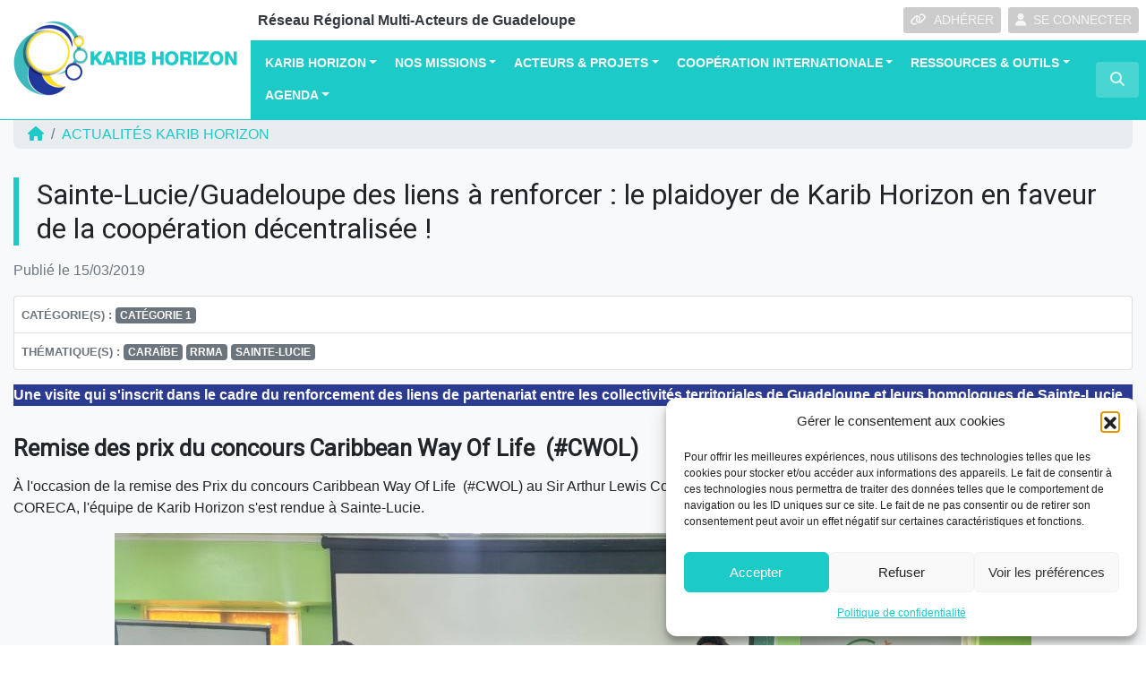

--- FILE ---
content_type: text/html; charset=UTF-8
request_url: https://www.karib-horizon.org/actualite/une-actualite-rrma/
body_size: 27206
content:
<!DOCTYPE html>
<html lang="fr">
<head>
<!-- Google Tag Manager -->
<script>(function(w,d,s,l,i){w[l]=w[l]||[];w[l].push({'gtm.start':
new Date().getTime(),event:'gtm.js'});var f=d.getElementsByTagName(s)[0],
j=d.createElement(s),dl=l!='dataLayer'?'&l='+l:'';j.async=true;j.src=
'https://www.googletagmanager.com/gtm.js?id='+i+dl;f.parentNode.insertBefore(j,f);
})(window,document,'script','dataLayer','GTM-WVRVPR4M');</script>
<!-- End Google Tag Manager -->    
    <meta charset="utf-8">
    <meta name="viewport" content="width=device-width, initial-scale=1, shrink-to-fit=no, user-scalable=no">
    <meta http-equiv="x-ua-compatible" content="ie=edge">
    <title>Sainte-Lucie/Guadeloupe des liens à renforcer : le plaidoyer de Karib Horizon en faveur de la coopération décentralisée !  - Karib Horizon</title>    
            <script type="text/javascript" id="wpuf-language-script">
                var error_str_obj = {
                    'required' : 'est obligatoire',
                    'mismatch' : 'does not match',
                    'validation' : 'is not valid'
                }
            </script>
            <meta name='robots' content='index, follow, max-image-preview:large, max-snippet:-1, max-video-preview:-1' />

	<!-- This site is optimized with the Yoast SEO plugin v26.7 - https://yoast.com/wordpress/plugins/seo/ -->
	<link rel="canonical" href="https://www.karib-horizon.org/actualite/une-actualite-rrma/" />
	<meta property="og:locale" content="fr_FR" />
	<meta property="og:type" content="article" />
	<meta property="og:title" content="Sainte-Lucie/Guadeloupe des liens à renforcer : le plaidoyer de Karib Horizon en faveur de la coopération décentralisée !  - Karib Horizon" />
	<meta property="og:description" content="Une visite qui s&#039;inscrit dans le cadre du renforcement des liens de partenariat entre les collectivités territoriales de Guadeloupe et leurs homologues de Sainte-Lucie. Remise des prix du concours Caribbean Way Of Life&nbsp; (#CWOL) À l&#039;occasion de la remise des Prix du concours Caribbean Way Of Life&nbsp; (#CWOL) au Sir Arthur Lewis Community College (#SALCC) [&hellip;]" />
	<meta property="og:url" content="https://www.karib-horizon.org/actualite/une-actualite-rrma/" />
	<meta property="og:site_name" content="Karib Horizon" />
	<meta property="article:modified_time" content="2023-08-16T22:10:32+00:00" />
	<meta property="og:image" content="https://www.karib-horizon.org/wp-content/uploads/sites/21/2023/08/image-2-edited.png" />
	<meta property="og:image:width" content="573" />
	<meta property="og:image:height" content="573" />
	<meta property="og:image:type" content="image/png" />
	<meta name="twitter:card" content="summary_large_image" />
	<meta name="twitter:label1" content="Durée de lecture estimée" />
	<meta name="twitter:data1" content="7 minutes" />
	<script type="application/ld+json" class="yoast-schema-graph">{"@context":"https://schema.org","@graph":[{"@type":"WebPage","@id":"https://www.karib-horizon.org/actualite/une-actualite-rrma/","url":"https://www.karib-horizon.org/actualite/une-actualite-rrma/","name":"Sainte-Lucie/Guadeloupe des liens à renforcer : le plaidoyer de Karib Horizon en faveur de la coopération décentralisée !  - Karib Horizon","isPartOf":{"@id":"https://www.karib-horizon.org/#website"},"primaryImageOfPage":{"@id":"https://www.karib-horizon.org/actualite/une-actualite-rrma/#primaryimage"},"image":{"@id":"https://www.karib-horizon.org/actualite/une-actualite-rrma/#primaryimage"},"thumbnailUrl":"https://www.karib-horizon.org/wp-content/uploads/sites/21/2023/08/image-2-edited.png","datePublished":"2019-03-15T11:00:25+00:00","dateModified":"2023-08-16T22:10:32+00:00","breadcrumb":{"@id":"https://www.karib-horizon.org/actualite/une-actualite-rrma/#breadcrumb"},"inLanguage":"fr-FR","potentialAction":[{"@type":"ReadAction","target":["https://www.karib-horizon.org/actualite/une-actualite-rrma/"]}]},{"@type":"ImageObject","inLanguage":"fr-FR","@id":"https://www.karib-horizon.org/actualite/une-actualite-rrma/#primaryimage","url":"https://www.karib-horizon.org/wp-content/uploads/sites/21/2023/08/image-2-edited.png","contentUrl":"https://www.karib-horizon.org/wp-content/uploads/sites/21/2023/08/image-2-edited.png","width":573,"height":573},{"@type":"BreadcrumbList","@id":"https://www.karib-horizon.org/actualite/une-actualite-rrma/#breadcrumb","itemListElement":[{"@type":"ListItem","position":1,"name":"Actualités","item":"https://www.karib-horizon.org/actualite/"},{"@type":"ListItem","position":2,"name":"Sainte-Lucie/Guadeloupe des liens à renforcer : le plaidoyer de Karib Horizon en faveur de la coopération décentralisée ! "}]},{"@type":"WebSite","@id":"https://www.karib-horizon.org/#website","url":"https://www.karib-horizon.org/","name":"Karib Horizon","description":"Réseau Régional Multi-Acteurs de Guadeloupe","potentialAction":[{"@type":"SearchAction","target":{"@type":"EntryPoint","urlTemplate":"https://www.karib-horizon.org/?s={search_term_string}"},"query-input":{"@type":"PropertyValueSpecification","valueRequired":true,"valueName":"search_term_string"}}],"inLanguage":"fr-FR"}]}</script>
	<!-- / Yoast SEO plugin. -->


<link rel='dns-prefetch' href='//maps.google.com' />
<link rel="alternate" title="oEmbed (JSON)" type="application/json+oembed" href="https://www.karib-horizon.org/wp-json/oembed/1.0/embed?url=https%3A%2F%2Fwww.karib-horizon.org%2Factualite%2Fune-actualite-rrma%2F" />
<link rel="alternate" title="oEmbed (XML)" type="text/xml+oembed" href="https://www.karib-horizon.org/wp-json/oembed/1.0/embed?url=https%3A%2F%2Fwww.karib-horizon.org%2Factualite%2Fune-actualite-rrma%2F&#038;format=xml" />
<style id='wp-img-auto-sizes-contain-inline-css' type='text/css'>
img:is([sizes=auto i],[sizes^="auto," i]){contain-intrinsic-size:3000px 1500px}
/*# sourceURL=wp-img-auto-sizes-contain-inline-css */
</style>
<style id='wp-block-library-inline-css' type='text/css'>
:root{--wp-block-synced-color:#7a00df;--wp-block-synced-color--rgb:122,0,223;--wp-bound-block-color:var(--wp-block-synced-color);--wp-editor-canvas-background:#ddd;--wp-admin-theme-color:#007cba;--wp-admin-theme-color--rgb:0,124,186;--wp-admin-theme-color-darker-10:#006ba1;--wp-admin-theme-color-darker-10--rgb:0,107,160.5;--wp-admin-theme-color-darker-20:#005a87;--wp-admin-theme-color-darker-20--rgb:0,90,135;--wp-admin-border-width-focus:2px}@media (min-resolution:192dpi){:root{--wp-admin-border-width-focus:1.5px}}.wp-element-button{cursor:pointer}:root .has-very-light-gray-background-color{background-color:#eee}:root .has-very-dark-gray-background-color{background-color:#313131}:root .has-very-light-gray-color{color:#eee}:root .has-very-dark-gray-color{color:#313131}:root .has-vivid-green-cyan-to-vivid-cyan-blue-gradient-background{background:linear-gradient(135deg,#00d084,#0693e3)}:root .has-purple-crush-gradient-background{background:linear-gradient(135deg,#34e2e4,#4721fb 50%,#ab1dfe)}:root .has-hazy-dawn-gradient-background{background:linear-gradient(135deg,#faaca8,#dad0ec)}:root .has-subdued-olive-gradient-background{background:linear-gradient(135deg,#fafae1,#67a671)}:root .has-atomic-cream-gradient-background{background:linear-gradient(135deg,#fdd79a,#004a59)}:root .has-nightshade-gradient-background{background:linear-gradient(135deg,#330968,#31cdcf)}:root .has-midnight-gradient-background{background:linear-gradient(135deg,#020381,#2874fc)}:root{--wp--preset--font-size--normal:16px;--wp--preset--font-size--huge:42px}.has-regular-font-size{font-size:1em}.has-larger-font-size{font-size:2.625em}.has-normal-font-size{font-size:var(--wp--preset--font-size--normal)}.has-huge-font-size{font-size:var(--wp--preset--font-size--huge)}.has-text-align-center{text-align:center}.has-text-align-left{text-align:left}.has-text-align-right{text-align:right}.has-fit-text{white-space:nowrap!important}#end-resizable-editor-section{display:none}.aligncenter{clear:both}.items-justified-left{justify-content:flex-start}.items-justified-center{justify-content:center}.items-justified-right{justify-content:flex-end}.items-justified-space-between{justify-content:space-between}.screen-reader-text{border:0;clip-path:inset(50%);height:1px;margin:-1px;overflow:hidden;padding:0;position:absolute;width:1px;word-wrap:normal!important}.screen-reader-text:focus{background-color:#ddd;clip-path:none;color:#444;display:block;font-size:1em;height:auto;left:5px;line-height:normal;padding:15px 23px 14px;text-decoration:none;top:5px;width:auto;z-index:100000}html :where(.has-border-color){border-style:solid}html :where([style*=border-top-color]){border-top-style:solid}html :where([style*=border-right-color]){border-right-style:solid}html :where([style*=border-bottom-color]){border-bottom-style:solid}html :where([style*=border-left-color]){border-left-style:solid}html :where([style*=border-width]){border-style:solid}html :where([style*=border-top-width]){border-top-style:solid}html :where([style*=border-right-width]){border-right-style:solid}html :where([style*=border-bottom-width]){border-bottom-style:solid}html :where([style*=border-left-width]){border-left-style:solid}html :where(img[class*=wp-image-]){height:auto;max-width:100%}:where(figure){margin:0 0 1em}html :where(.is-position-sticky){--wp-admin--admin-bar--position-offset:var(--wp-admin--admin-bar--height,0px)}@media screen and (max-width:600px){html :where(.is-position-sticky){--wp-admin--admin-bar--position-offset:0px}}

/*# sourceURL=wp-block-library-inline-css */
</style><style id='wp-block-gallery-inline-css' type='text/css'>
.blocks-gallery-grid:not(.has-nested-images),.wp-block-gallery:not(.has-nested-images){display:flex;flex-wrap:wrap;list-style-type:none;margin:0;padding:0}.blocks-gallery-grid:not(.has-nested-images) .blocks-gallery-image,.blocks-gallery-grid:not(.has-nested-images) .blocks-gallery-item,.wp-block-gallery:not(.has-nested-images) .blocks-gallery-image,.wp-block-gallery:not(.has-nested-images) .blocks-gallery-item{display:flex;flex-direction:column;flex-grow:1;justify-content:center;margin:0 1em 1em 0;position:relative;width:calc(50% - 1em)}.blocks-gallery-grid:not(.has-nested-images) .blocks-gallery-image:nth-of-type(2n),.blocks-gallery-grid:not(.has-nested-images) .blocks-gallery-item:nth-of-type(2n),.wp-block-gallery:not(.has-nested-images) .blocks-gallery-image:nth-of-type(2n),.wp-block-gallery:not(.has-nested-images) .blocks-gallery-item:nth-of-type(2n){margin-right:0}.blocks-gallery-grid:not(.has-nested-images) .blocks-gallery-image figure,.blocks-gallery-grid:not(.has-nested-images) .blocks-gallery-item figure,.wp-block-gallery:not(.has-nested-images) .blocks-gallery-image figure,.wp-block-gallery:not(.has-nested-images) .blocks-gallery-item figure{align-items:flex-end;display:flex;height:100%;justify-content:flex-start;margin:0}.blocks-gallery-grid:not(.has-nested-images) .blocks-gallery-image img,.blocks-gallery-grid:not(.has-nested-images) .blocks-gallery-item img,.wp-block-gallery:not(.has-nested-images) .blocks-gallery-image img,.wp-block-gallery:not(.has-nested-images) .blocks-gallery-item img{display:block;height:auto;max-width:100%;width:auto}.blocks-gallery-grid:not(.has-nested-images) .blocks-gallery-image figcaption,.blocks-gallery-grid:not(.has-nested-images) .blocks-gallery-item figcaption,.wp-block-gallery:not(.has-nested-images) .blocks-gallery-image figcaption,.wp-block-gallery:not(.has-nested-images) .blocks-gallery-item figcaption{background:linear-gradient(0deg,#000000b3,#0000004d 70%,#0000);bottom:0;box-sizing:border-box;color:#fff;font-size:.8em;margin:0;max-height:100%;overflow:auto;padding:3em .77em .7em;position:absolute;text-align:center;width:100%;z-index:2}.blocks-gallery-grid:not(.has-nested-images) .blocks-gallery-image figcaption img,.blocks-gallery-grid:not(.has-nested-images) .blocks-gallery-item figcaption img,.wp-block-gallery:not(.has-nested-images) .blocks-gallery-image figcaption img,.wp-block-gallery:not(.has-nested-images) .blocks-gallery-item figcaption img{display:inline}.blocks-gallery-grid:not(.has-nested-images) figcaption,.wp-block-gallery:not(.has-nested-images) figcaption{flex-grow:1}.blocks-gallery-grid:not(.has-nested-images).is-cropped .blocks-gallery-image a,.blocks-gallery-grid:not(.has-nested-images).is-cropped .blocks-gallery-image img,.blocks-gallery-grid:not(.has-nested-images).is-cropped .blocks-gallery-item a,.blocks-gallery-grid:not(.has-nested-images).is-cropped .blocks-gallery-item img,.wp-block-gallery:not(.has-nested-images).is-cropped .blocks-gallery-image a,.wp-block-gallery:not(.has-nested-images).is-cropped .blocks-gallery-image img,.wp-block-gallery:not(.has-nested-images).is-cropped .blocks-gallery-item a,.wp-block-gallery:not(.has-nested-images).is-cropped .blocks-gallery-item img{flex:1;height:100%;object-fit:cover;width:100%}.blocks-gallery-grid:not(.has-nested-images).columns-1 .blocks-gallery-image,.blocks-gallery-grid:not(.has-nested-images).columns-1 .blocks-gallery-item,.wp-block-gallery:not(.has-nested-images).columns-1 .blocks-gallery-image,.wp-block-gallery:not(.has-nested-images).columns-1 .blocks-gallery-item{margin-right:0;width:100%}@media (min-width:600px){.blocks-gallery-grid:not(.has-nested-images).columns-3 .blocks-gallery-image,.blocks-gallery-grid:not(.has-nested-images).columns-3 .blocks-gallery-item,.wp-block-gallery:not(.has-nested-images).columns-3 .blocks-gallery-image,.wp-block-gallery:not(.has-nested-images).columns-3 .blocks-gallery-item{margin-right:1em;width:calc(33.33333% - .66667em)}.blocks-gallery-grid:not(.has-nested-images).columns-4 .blocks-gallery-image,.blocks-gallery-grid:not(.has-nested-images).columns-4 .blocks-gallery-item,.wp-block-gallery:not(.has-nested-images).columns-4 .blocks-gallery-image,.wp-block-gallery:not(.has-nested-images).columns-4 .blocks-gallery-item{margin-right:1em;width:calc(25% - .75em)}.blocks-gallery-grid:not(.has-nested-images).columns-5 .blocks-gallery-image,.blocks-gallery-grid:not(.has-nested-images).columns-5 .blocks-gallery-item,.wp-block-gallery:not(.has-nested-images).columns-5 .blocks-gallery-image,.wp-block-gallery:not(.has-nested-images).columns-5 .blocks-gallery-item{margin-right:1em;width:calc(20% - .8em)}.blocks-gallery-grid:not(.has-nested-images).columns-6 .blocks-gallery-image,.blocks-gallery-grid:not(.has-nested-images).columns-6 .blocks-gallery-item,.wp-block-gallery:not(.has-nested-images).columns-6 .blocks-gallery-image,.wp-block-gallery:not(.has-nested-images).columns-6 .blocks-gallery-item{margin-right:1em;width:calc(16.66667% - .83333em)}.blocks-gallery-grid:not(.has-nested-images).columns-7 .blocks-gallery-image,.blocks-gallery-grid:not(.has-nested-images).columns-7 .blocks-gallery-item,.wp-block-gallery:not(.has-nested-images).columns-7 .blocks-gallery-image,.wp-block-gallery:not(.has-nested-images).columns-7 .blocks-gallery-item{margin-right:1em;width:calc(14.28571% - .85714em)}.blocks-gallery-grid:not(.has-nested-images).columns-8 .blocks-gallery-image,.blocks-gallery-grid:not(.has-nested-images).columns-8 .blocks-gallery-item,.wp-block-gallery:not(.has-nested-images).columns-8 .blocks-gallery-image,.wp-block-gallery:not(.has-nested-images).columns-8 .blocks-gallery-item{margin-right:1em;width:calc(12.5% - .875em)}.blocks-gallery-grid:not(.has-nested-images).columns-1 .blocks-gallery-image:nth-of-type(1n),.blocks-gallery-grid:not(.has-nested-images).columns-1 .blocks-gallery-item:nth-of-type(1n),.blocks-gallery-grid:not(.has-nested-images).columns-2 .blocks-gallery-image:nth-of-type(2n),.blocks-gallery-grid:not(.has-nested-images).columns-2 .blocks-gallery-item:nth-of-type(2n),.blocks-gallery-grid:not(.has-nested-images).columns-3 .blocks-gallery-image:nth-of-type(3n),.blocks-gallery-grid:not(.has-nested-images).columns-3 .blocks-gallery-item:nth-of-type(3n),.blocks-gallery-grid:not(.has-nested-images).columns-4 .blocks-gallery-image:nth-of-type(4n),.blocks-gallery-grid:not(.has-nested-images).columns-4 .blocks-gallery-item:nth-of-type(4n),.blocks-gallery-grid:not(.has-nested-images).columns-5 .blocks-gallery-image:nth-of-type(5n),.blocks-gallery-grid:not(.has-nested-images).columns-5 .blocks-gallery-item:nth-of-type(5n),.blocks-gallery-grid:not(.has-nested-images).columns-6 .blocks-gallery-image:nth-of-type(6n),.blocks-gallery-grid:not(.has-nested-images).columns-6 .blocks-gallery-item:nth-of-type(6n),.blocks-gallery-grid:not(.has-nested-images).columns-7 .blocks-gallery-image:nth-of-type(7n),.blocks-gallery-grid:not(.has-nested-images).columns-7 .blocks-gallery-item:nth-of-type(7n),.blocks-gallery-grid:not(.has-nested-images).columns-8 .blocks-gallery-image:nth-of-type(8n),.blocks-gallery-grid:not(.has-nested-images).columns-8 .blocks-gallery-item:nth-of-type(8n),.wp-block-gallery:not(.has-nested-images).columns-1 .blocks-gallery-image:nth-of-type(1n),.wp-block-gallery:not(.has-nested-images).columns-1 .blocks-gallery-item:nth-of-type(1n),.wp-block-gallery:not(.has-nested-images).columns-2 .blocks-gallery-image:nth-of-type(2n),.wp-block-gallery:not(.has-nested-images).columns-2 .blocks-gallery-item:nth-of-type(2n),.wp-block-gallery:not(.has-nested-images).columns-3 .blocks-gallery-image:nth-of-type(3n),.wp-block-gallery:not(.has-nested-images).columns-3 .blocks-gallery-item:nth-of-type(3n),.wp-block-gallery:not(.has-nested-images).columns-4 .blocks-gallery-image:nth-of-type(4n),.wp-block-gallery:not(.has-nested-images).columns-4 .blocks-gallery-item:nth-of-type(4n),.wp-block-gallery:not(.has-nested-images).columns-5 .blocks-gallery-image:nth-of-type(5n),.wp-block-gallery:not(.has-nested-images).columns-5 .blocks-gallery-item:nth-of-type(5n),.wp-block-gallery:not(.has-nested-images).columns-6 .blocks-gallery-image:nth-of-type(6n),.wp-block-gallery:not(.has-nested-images).columns-6 .blocks-gallery-item:nth-of-type(6n),.wp-block-gallery:not(.has-nested-images).columns-7 .blocks-gallery-image:nth-of-type(7n),.wp-block-gallery:not(.has-nested-images).columns-7 .blocks-gallery-item:nth-of-type(7n),.wp-block-gallery:not(.has-nested-images).columns-8 .blocks-gallery-image:nth-of-type(8n),.wp-block-gallery:not(.has-nested-images).columns-8 .blocks-gallery-item:nth-of-type(8n){margin-right:0}}.blocks-gallery-grid:not(.has-nested-images) .blocks-gallery-image:last-child,.blocks-gallery-grid:not(.has-nested-images) .blocks-gallery-item:last-child,.wp-block-gallery:not(.has-nested-images) .blocks-gallery-image:last-child,.wp-block-gallery:not(.has-nested-images) .blocks-gallery-item:last-child{margin-right:0}.blocks-gallery-grid:not(.has-nested-images).alignleft,.blocks-gallery-grid:not(.has-nested-images).alignright,.wp-block-gallery:not(.has-nested-images).alignleft,.wp-block-gallery:not(.has-nested-images).alignright{max-width:420px;width:100%}.blocks-gallery-grid:not(.has-nested-images).aligncenter .blocks-gallery-item figure,.wp-block-gallery:not(.has-nested-images).aligncenter .blocks-gallery-item figure{justify-content:center}.wp-block-gallery:not(.is-cropped) .blocks-gallery-item{align-self:flex-start}figure.wp-block-gallery.has-nested-images{align-items:normal}.wp-block-gallery.has-nested-images figure.wp-block-image:not(#individual-image){margin:0;width:calc(50% - var(--wp--style--unstable-gallery-gap, 16px)/2)}.wp-block-gallery.has-nested-images figure.wp-block-image{box-sizing:border-box;display:flex;flex-direction:column;flex-grow:1;justify-content:center;max-width:100%;position:relative}.wp-block-gallery.has-nested-images figure.wp-block-image>a,.wp-block-gallery.has-nested-images figure.wp-block-image>div{flex-direction:column;flex-grow:1;margin:0}.wp-block-gallery.has-nested-images figure.wp-block-image img{display:block;height:auto;max-width:100%!important;width:auto}.wp-block-gallery.has-nested-images figure.wp-block-image figcaption,.wp-block-gallery.has-nested-images figure.wp-block-image:has(figcaption):before{bottom:0;left:0;max-height:100%;position:absolute;right:0}.wp-block-gallery.has-nested-images figure.wp-block-image:has(figcaption):before{backdrop-filter:blur(3px);content:"";height:100%;-webkit-mask-image:linear-gradient(0deg,#000 20%,#0000);mask-image:linear-gradient(0deg,#000 20%,#0000);max-height:40%;pointer-events:none}.wp-block-gallery.has-nested-images figure.wp-block-image figcaption{box-sizing:border-box;color:#fff;font-size:13px;margin:0;overflow:auto;padding:1em;text-align:center;text-shadow:0 0 1.5px #000}.wp-block-gallery.has-nested-images figure.wp-block-image figcaption::-webkit-scrollbar{height:12px;width:12px}.wp-block-gallery.has-nested-images figure.wp-block-image figcaption::-webkit-scrollbar-track{background-color:initial}.wp-block-gallery.has-nested-images figure.wp-block-image figcaption::-webkit-scrollbar-thumb{background-clip:padding-box;background-color:initial;border:3px solid #0000;border-radius:8px}.wp-block-gallery.has-nested-images figure.wp-block-image figcaption:focus-within::-webkit-scrollbar-thumb,.wp-block-gallery.has-nested-images figure.wp-block-image figcaption:focus::-webkit-scrollbar-thumb,.wp-block-gallery.has-nested-images figure.wp-block-image figcaption:hover::-webkit-scrollbar-thumb{background-color:#fffc}.wp-block-gallery.has-nested-images figure.wp-block-image figcaption{scrollbar-color:#0000 #0000;scrollbar-gutter:stable both-edges;scrollbar-width:thin}.wp-block-gallery.has-nested-images figure.wp-block-image figcaption:focus,.wp-block-gallery.has-nested-images figure.wp-block-image figcaption:focus-within,.wp-block-gallery.has-nested-images figure.wp-block-image figcaption:hover{scrollbar-color:#fffc #0000}.wp-block-gallery.has-nested-images figure.wp-block-image figcaption{will-change:transform}@media (hover:none){.wp-block-gallery.has-nested-images figure.wp-block-image figcaption{scrollbar-color:#fffc #0000}}.wp-block-gallery.has-nested-images figure.wp-block-image figcaption{background:linear-gradient(0deg,#0006,#0000)}.wp-block-gallery.has-nested-images figure.wp-block-image figcaption img{display:inline}.wp-block-gallery.has-nested-images figure.wp-block-image figcaption a{color:inherit}.wp-block-gallery.has-nested-images figure.wp-block-image.has-custom-border img{box-sizing:border-box}.wp-block-gallery.has-nested-images figure.wp-block-image.has-custom-border>a,.wp-block-gallery.has-nested-images figure.wp-block-image.has-custom-border>div,.wp-block-gallery.has-nested-images figure.wp-block-image.is-style-rounded>a,.wp-block-gallery.has-nested-images figure.wp-block-image.is-style-rounded>div{flex:1 1 auto}.wp-block-gallery.has-nested-images figure.wp-block-image.has-custom-border figcaption,.wp-block-gallery.has-nested-images figure.wp-block-image.is-style-rounded figcaption{background:none;color:inherit;flex:initial;margin:0;padding:10px 10px 9px;position:relative;text-shadow:none}.wp-block-gallery.has-nested-images figure.wp-block-image.has-custom-border:before,.wp-block-gallery.has-nested-images figure.wp-block-image.is-style-rounded:before{content:none}.wp-block-gallery.has-nested-images figcaption{flex-basis:100%;flex-grow:1;text-align:center}.wp-block-gallery.has-nested-images:not(.is-cropped) figure.wp-block-image:not(#individual-image){margin-bottom:auto;margin-top:0}.wp-block-gallery.has-nested-images.is-cropped figure.wp-block-image:not(#individual-image){align-self:inherit}.wp-block-gallery.has-nested-images.is-cropped figure.wp-block-image:not(#individual-image)>a,.wp-block-gallery.has-nested-images.is-cropped figure.wp-block-image:not(#individual-image)>div:not(.components-drop-zone){display:flex}.wp-block-gallery.has-nested-images.is-cropped figure.wp-block-image:not(#individual-image) a,.wp-block-gallery.has-nested-images.is-cropped figure.wp-block-image:not(#individual-image) img{flex:1 0 0%;height:100%;object-fit:cover;width:100%}.wp-block-gallery.has-nested-images.columns-1 figure.wp-block-image:not(#individual-image){width:100%}@media (min-width:600px){.wp-block-gallery.has-nested-images.columns-3 figure.wp-block-image:not(#individual-image){width:calc(33.33333% - var(--wp--style--unstable-gallery-gap, 16px)*.66667)}.wp-block-gallery.has-nested-images.columns-4 figure.wp-block-image:not(#individual-image){width:calc(25% - var(--wp--style--unstable-gallery-gap, 16px)*.75)}.wp-block-gallery.has-nested-images.columns-5 figure.wp-block-image:not(#individual-image){width:calc(20% - var(--wp--style--unstable-gallery-gap, 16px)*.8)}.wp-block-gallery.has-nested-images.columns-6 figure.wp-block-image:not(#individual-image){width:calc(16.66667% - var(--wp--style--unstable-gallery-gap, 16px)*.83333)}.wp-block-gallery.has-nested-images.columns-7 figure.wp-block-image:not(#individual-image){width:calc(14.28571% - var(--wp--style--unstable-gallery-gap, 16px)*.85714)}.wp-block-gallery.has-nested-images.columns-8 figure.wp-block-image:not(#individual-image){width:calc(12.5% - var(--wp--style--unstable-gallery-gap, 16px)*.875)}.wp-block-gallery.has-nested-images.columns-default figure.wp-block-image:not(#individual-image){width:calc(33.33% - var(--wp--style--unstable-gallery-gap, 16px)*.66667)}.wp-block-gallery.has-nested-images.columns-default figure.wp-block-image:not(#individual-image):first-child:nth-last-child(2),.wp-block-gallery.has-nested-images.columns-default figure.wp-block-image:not(#individual-image):first-child:nth-last-child(2)~figure.wp-block-image:not(#individual-image){width:calc(50% - var(--wp--style--unstable-gallery-gap, 16px)*.5)}.wp-block-gallery.has-nested-images.columns-default figure.wp-block-image:not(#individual-image):first-child:last-child{width:100%}}.wp-block-gallery.has-nested-images.alignleft,.wp-block-gallery.has-nested-images.alignright{max-width:420px;width:100%}.wp-block-gallery.has-nested-images.aligncenter{justify-content:center}
/*# sourceURL=https://www.karib-horizon.org/wp-includes/blocks/gallery/style.min.css */
</style>
<style id='wp-block-image-inline-css' type='text/css'>
.wp-block-image>a,.wp-block-image>figure>a{display:inline-block}.wp-block-image img{box-sizing:border-box;height:auto;max-width:100%;vertical-align:bottom}@media not (prefers-reduced-motion){.wp-block-image img.hide{visibility:hidden}.wp-block-image img.show{animation:show-content-image .4s}}.wp-block-image[style*=border-radius] img,.wp-block-image[style*=border-radius]>a{border-radius:inherit}.wp-block-image.has-custom-border img{box-sizing:border-box}.wp-block-image.aligncenter{text-align:center}.wp-block-image.alignfull>a,.wp-block-image.alignwide>a{width:100%}.wp-block-image.alignfull img,.wp-block-image.alignwide img{height:auto;width:100%}.wp-block-image .aligncenter,.wp-block-image .alignleft,.wp-block-image .alignright,.wp-block-image.aligncenter,.wp-block-image.alignleft,.wp-block-image.alignright{display:table}.wp-block-image .aligncenter>figcaption,.wp-block-image .alignleft>figcaption,.wp-block-image .alignright>figcaption,.wp-block-image.aligncenter>figcaption,.wp-block-image.alignleft>figcaption,.wp-block-image.alignright>figcaption{caption-side:bottom;display:table-caption}.wp-block-image .alignleft{float:left;margin:.5em 1em .5em 0}.wp-block-image .alignright{float:right;margin:.5em 0 .5em 1em}.wp-block-image .aligncenter{margin-left:auto;margin-right:auto}.wp-block-image :where(figcaption){margin-bottom:1em;margin-top:.5em}.wp-block-image.is-style-circle-mask img{border-radius:9999px}@supports ((-webkit-mask-image:none) or (mask-image:none)) or (-webkit-mask-image:none){.wp-block-image.is-style-circle-mask img{border-radius:0;-webkit-mask-image:url('data:image/svg+xml;utf8,<svg viewBox="0 0 100 100" xmlns="http://www.w3.org/2000/svg"><circle cx="50" cy="50" r="50"/></svg>');mask-image:url('data:image/svg+xml;utf8,<svg viewBox="0 0 100 100" xmlns="http://www.w3.org/2000/svg"><circle cx="50" cy="50" r="50"/></svg>');mask-mode:alpha;-webkit-mask-position:center;mask-position:center;-webkit-mask-repeat:no-repeat;mask-repeat:no-repeat;-webkit-mask-size:contain;mask-size:contain}}:root :where(.wp-block-image.is-style-rounded img,.wp-block-image .is-style-rounded img){border-radius:9999px}.wp-block-image figure{margin:0}.wp-lightbox-container{display:flex;flex-direction:column;position:relative}.wp-lightbox-container img{cursor:zoom-in}.wp-lightbox-container img:hover+button{opacity:1}.wp-lightbox-container button{align-items:center;backdrop-filter:blur(16px) saturate(180%);background-color:#5a5a5a40;border:none;border-radius:4px;cursor:zoom-in;display:flex;height:20px;justify-content:center;opacity:0;padding:0;position:absolute;right:16px;text-align:center;top:16px;width:20px;z-index:100}@media not (prefers-reduced-motion){.wp-lightbox-container button{transition:opacity .2s ease}}.wp-lightbox-container button:focus-visible{outline:3px auto #5a5a5a40;outline:3px auto -webkit-focus-ring-color;outline-offset:3px}.wp-lightbox-container button:hover{cursor:pointer;opacity:1}.wp-lightbox-container button:focus{opacity:1}.wp-lightbox-container button:focus,.wp-lightbox-container button:hover,.wp-lightbox-container button:not(:hover):not(:active):not(.has-background){background-color:#5a5a5a40;border:none}.wp-lightbox-overlay{box-sizing:border-box;cursor:zoom-out;height:100vh;left:0;overflow:hidden;position:fixed;top:0;visibility:hidden;width:100%;z-index:100000}.wp-lightbox-overlay .close-button{align-items:center;cursor:pointer;display:flex;justify-content:center;min-height:40px;min-width:40px;padding:0;position:absolute;right:calc(env(safe-area-inset-right) + 16px);top:calc(env(safe-area-inset-top) + 16px);z-index:5000000}.wp-lightbox-overlay .close-button:focus,.wp-lightbox-overlay .close-button:hover,.wp-lightbox-overlay .close-button:not(:hover):not(:active):not(.has-background){background:none;border:none}.wp-lightbox-overlay .lightbox-image-container{height:var(--wp--lightbox-container-height);left:50%;overflow:hidden;position:absolute;top:50%;transform:translate(-50%,-50%);transform-origin:top left;width:var(--wp--lightbox-container-width);z-index:9999999999}.wp-lightbox-overlay .wp-block-image{align-items:center;box-sizing:border-box;display:flex;height:100%;justify-content:center;margin:0;position:relative;transform-origin:0 0;width:100%;z-index:3000000}.wp-lightbox-overlay .wp-block-image img{height:var(--wp--lightbox-image-height);min-height:var(--wp--lightbox-image-height);min-width:var(--wp--lightbox-image-width);width:var(--wp--lightbox-image-width)}.wp-lightbox-overlay .wp-block-image figcaption{display:none}.wp-lightbox-overlay button{background:none;border:none}.wp-lightbox-overlay .scrim{background-color:#fff;height:100%;opacity:.9;position:absolute;width:100%;z-index:2000000}.wp-lightbox-overlay.active{visibility:visible}@media not (prefers-reduced-motion){.wp-lightbox-overlay.active{animation:turn-on-visibility .25s both}.wp-lightbox-overlay.active img{animation:turn-on-visibility .35s both}.wp-lightbox-overlay.show-closing-animation:not(.active){animation:turn-off-visibility .35s both}.wp-lightbox-overlay.show-closing-animation:not(.active) img{animation:turn-off-visibility .25s both}.wp-lightbox-overlay.zoom.active{animation:none;opacity:1;visibility:visible}.wp-lightbox-overlay.zoom.active .lightbox-image-container{animation:lightbox-zoom-in .4s}.wp-lightbox-overlay.zoom.active .lightbox-image-container img{animation:none}.wp-lightbox-overlay.zoom.active .scrim{animation:turn-on-visibility .4s forwards}.wp-lightbox-overlay.zoom.show-closing-animation:not(.active){animation:none}.wp-lightbox-overlay.zoom.show-closing-animation:not(.active) .lightbox-image-container{animation:lightbox-zoom-out .4s}.wp-lightbox-overlay.zoom.show-closing-animation:not(.active) .lightbox-image-container img{animation:none}.wp-lightbox-overlay.zoom.show-closing-animation:not(.active) .scrim{animation:turn-off-visibility .4s forwards}}@keyframes show-content-image{0%{visibility:hidden}99%{visibility:hidden}to{visibility:visible}}@keyframes turn-on-visibility{0%{opacity:0}to{opacity:1}}@keyframes turn-off-visibility{0%{opacity:1;visibility:visible}99%{opacity:0;visibility:visible}to{opacity:0;visibility:hidden}}@keyframes lightbox-zoom-in{0%{transform:translate(calc((-100vw + var(--wp--lightbox-scrollbar-width))/2 + var(--wp--lightbox-initial-left-position)),calc(-50vh + var(--wp--lightbox-initial-top-position))) scale(var(--wp--lightbox-scale))}to{transform:translate(-50%,-50%) scale(1)}}@keyframes lightbox-zoom-out{0%{transform:translate(-50%,-50%) scale(1);visibility:visible}99%{visibility:visible}to{transform:translate(calc((-100vw + var(--wp--lightbox-scrollbar-width))/2 + var(--wp--lightbox-initial-left-position)),calc(-50vh + var(--wp--lightbox-initial-top-position))) scale(var(--wp--lightbox-scale));visibility:hidden}}
/*# sourceURL=https://www.karib-horizon.org/wp-includes/blocks/image/style.min.css */
</style>
<style id='wp-block-columns-inline-css' type='text/css'>
.wp-block-columns{box-sizing:border-box;display:flex;flex-wrap:wrap!important}@media (min-width:782px){.wp-block-columns{flex-wrap:nowrap!important}}.wp-block-columns{align-items:normal!important}.wp-block-columns.are-vertically-aligned-top{align-items:flex-start}.wp-block-columns.are-vertically-aligned-center{align-items:center}.wp-block-columns.are-vertically-aligned-bottom{align-items:flex-end}@media (max-width:781px){.wp-block-columns:not(.is-not-stacked-on-mobile)>.wp-block-column{flex-basis:100%!important}}@media (min-width:782px){.wp-block-columns:not(.is-not-stacked-on-mobile)>.wp-block-column{flex-basis:0;flex-grow:1}.wp-block-columns:not(.is-not-stacked-on-mobile)>.wp-block-column[style*=flex-basis]{flex-grow:0}}.wp-block-columns.is-not-stacked-on-mobile{flex-wrap:nowrap!important}.wp-block-columns.is-not-stacked-on-mobile>.wp-block-column{flex-basis:0;flex-grow:1}.wp-block-columns.is-not-stacked-on-mobile>.wp-block-column[style*=flex-basis]{flex-grow:0}:where(.wp-block-columns){margin-bottom:1.75em}:where(.wp-block-columns.has-background){padding:1.25em 2.375em}.wp-block-column{flex-grow:1;min-width:0;overflow-wrap:break-word;word-break:break-word}.wp-block-column.is-vertically-aligned-top{align-self:flex-start}.wp-block-column.is-vertically-aligned-center{align-self:center}.wp-block-column.is-vertically-aligned-bottom{align-self:flex-end}.wp-block-column.is-vertically-aligned-stretch{align-self:stretch}.wp-block-column.is-vertically-aligned-bottom,.wp-block-column.is-vertically-aligned-center,.wp-block-column.is-vertically-aligned-top{width:100%}
/*# sourceURL=https://www.karib-horizon.org/wp-includes/blocks/columns/style.min.css */
</style>
<style id='global-styles-inline-css' type='text/css'>
:root{--wp--preset--aspect-ratio--square: 1;--wp--preset--aspect-ratio--4-3: 4/3;--wp--preset--aspect-ratio--3-4: 3/4;--wp--preset--aspect-ratio--3-2: 3/2;--wp--preset--aspect-ratio--2-3: 2/3;--wp--preset--aspect-ratio--16-9: 16/9;--wp--preset--aspect-ratio--9-16: 9/16;--wp--preset--color--black: #000000;--wp--preset--color--cyan-bluish-gray: #abb8c3;--wp--preset--color--white: #ffffff;--wp--preset--color--pale-pink: #f78da7;--wp--preset--color--vivid-red: #cf2e2e;--wp--preset--color--luminous-vivid-orange: #ff6900;--wp--preset--color--luminous-vivid-amber: #fcb900;--wp--preset--color--light-green-cyan: #7bdcb5;--wp--preset--color--vivid-green-cyan: #00d084;--wp--preset--color--pale-cyan-blue: #8ed1fc;--wp--preset--color--vivid-cyan-blue: #0693e3;--wp--preset--color--vivid-purple: #9b51e0;--wp--preset--gradient--vivid-cyan-blue-to-vivid-purple: linear-gradient(135deg,rgb(6,147,227) 0%,rgb(155,81,224) 100%);--wp--preset--gradient--light-green-cyan-to-vivid-green-cyan: linear-gradient(135deg,rgb(122,220,180) 0%,rgb(0,208,130) 100%);--wp--preset--gradient--luminous-vivid-amber-to-luminous-vivid-orange: linear-gradient(135deg,rgb(252,185,0) 0%,rgb(255,105,0) 100%);--wp--preset--gradient--luminous-vivid-orange-to-vivid-red: linear-gradient(135deg,rgb(255,105,0) 0%,rgb(207,46,46) 100%);--wp--preset--gradient--very-light-gray-to-cyan-bluish-gray: linear-gradient(135deg,rgb(238,238,238) 0%,rgb(169,184,195) 100%);--wp--preset--gradient--cool-to-warm-spectrum: linear-gradient(135deg,rgb(74,234,220) 0%,rgb(151,120,209) 20%,rgb(207,42,186) 40%,rgb(238,44,130) 60%,rgb(251,105,98) 80%,rgb(254,248,76) 100%);--wp--preset--gradient--blush-light-purple: linear-gradient(135deg,rgb(255,206,236) 0%,rgb(152,150,240) 100%);--wp--preset--gradient--blush-bordeaux: linear-gradient(135deg,rgb(254,205,165) 0%,rgb(254,45,45) 50%,rgb(107,0,62) 100%);--wp--preset--gradient--luminous-dusk: linear-gradient(135deg,rgb(255,203,112) 0%,rgb(199,81,192) 50%,rgb(65,88,208) 100%);--wp--preset--gradient--pale-ocean: linear-gradient(135deg,rgb(255,245,203) 0%,rgb(182,227,212) 50%,rgb(51,167,181) 100%);--wp--preset--gradient--electric-grass: linear-gradient(135deg,rgb(202,248,128) 0%,rgb(113,206,126) 100%);--wp--preset--gradient--midnight: linear-gradient(135deg,rgb(2,3,129) 0%,rgb(40,116,252) 100%);--wp--preset--font-size--small: 13px;--wp--preset--font-size--medium: 20px;--wp--preset--font-size--large: 36px;--wp--preset--font-size--x-large: 42px;--wp--preset--spacing--20: 0.44rem;--wp--preset--spacing--30: 0.67rem;--wp--preset--spacing--40: 1rem;--wp--preset--spacing--50: 1.5rem;--wp--preset--spacing--60: 2.25rem;--wp--preset--spacing--70: 3.38rem;--wp--preset--spacing--80: 5.06rem;--wp--preset--shadow--natural: 6px 6px 9px rgba(0, 0, 0, 0.2);--wp--preset--shadow--deep: 12px 12px 50px rgba(0, 0, 0, 0.4);--wp--preset--shadow--sharp: 6px 6px 0px rgba(0, 0, 0, 0.2);--wp--preset--shadow--outlined: 6px 6px 0px -3px rgb(255, 255, 255), 6px 6px rgb(0, 0, 0);--wp--preset--shadow--crisp: 6px 6px 0px rgb(0, 0, 0);}:where(.is-layout-flex){gap: 0.5em;}:where(.is-layout-grid){gap: 0.5em;}body .is-layout-flex{display: flex;}.is-layout-flex{flex-wrap: wrap;align-items: center;}.is-layout-flex > :is(*, div){margin: 0;}body .is-layout-grid{display: grid;}.is-layout-grid > :is(*, div){margin: 0;}:where(.wp-block-columns.is-layout-flex){gap: 2em;}:where(.wp-block-columns.is-layout-grid){gap: 2em;}:where(.wp-block-post-template.is-layout-flex){gap: 1.25em;}:where(.wp-block-post-template.is-layout-grid){gap: 1.25em;}.has-black-color{color: var(--wp--preset--color--black) !important;}.has-cyan-bluish-gray-color{color: var(--wp--preset--color--cyan-bluish-gray) !important;}.has-white-color{color: var(--wp--preset--color--white) !important;}.has-pale-pink-color{color: var(--wp--preset--color--pale-pink) !important;}.has-vivid-red-color{color: var(--wp--preset--color--vivid-red) !important;}.has-luminous-vivid-orange-color{color: var(--wp--preset--color--luminous-vivid-orange) !important;}.has-luminous-vivid-amber-color{color: var(--wp--preset--color--luminous-vivid-amber) !important;}.has-light-green-cyan-color{color: var(--wp--preset--color--light-green-cyan) !important;}.has-vivid-green-cyan-color{color: var(--wp--preset--color--vivid-green-cyan) !important;}.has-pale-cyan-blue-color{color: var(--wp--preset--color--pale-cyan-blue) !important;}.has-vivid-cyan-blue-color{color: var(--wp--preset--color--vivid-cyan-blue) !important;}.has-vivid-purple-color{color: var(--wp--preset--color--vivid-purple) !important;}.has-black-background-color{background-color: var(--wp--preset--color--black) !important;}.has-cyan-bluish-gray-background-color{background-color: var(--wp--preset--color--cyan-bluish-gray) !important;}.has-white-background-color{background-color: var(--wp--preset--color--white) !important;}.has-pale-pink-background-color{background-color: var(--wp--preset--color--pale-pink) !important;}.has-vivid-red-background-color{background-color: var(--wp--preset--color--vivid-red) !important;}.has-luminous-vivid-orange-background-color{background-color: var(--wp--preset--color--luminous-vivid-orange) !important;}.has-luminous-vivid-amber-background-color{background-color: var(--wp--preset--color--luminous-vivid-amber) !important;}.has-light-green-cyan-background-color{background-color: var(--wp--preset--color--light-green-cyan) !important;}.has-vivid-green-cyan-background-color{background-color: var(--wp--preset--color--vivid-green-cyan) !important;}.has-pale-cyan-blue-background-color{background-color: var(--wp--preset--color--pale-cyan-blue) !important;}.has-vivid-cyan-blue-background-color{background-color: var(--wp--preset--color--vivid-cyan-blue) !important;}.has-vivid-purple-background-color{background-color: var(--wp--preset--color--vivid-purple) !important;}.has-black-border-color{border-color: var(--wp--preset--color--black) !important;}.has-cyan-bluish-gray-border-color{border-color: var(--wp--preset--color--cyan-bluish-gray) !important;}.has-white-border-color{border-color: var(--wp--preset--color--white) !important;}.has-pale-pink-border-color{border-color: var(--wp--preset--color--pale-pink) !important;}.has-vivid-red-border-color{border-color: var(--wp--preset--color--vivid-red) !important;}.has-luminous-vivid-orange-border-color{border-color: var(--wp--preset--color--luminous-vivid-orange) !important;}.has-luminous-vivid-amber-border-color{border-color: var(--wp--preset--color--luminous-vivid-amber) !important;}.has-light-green-cyan-border-color{border-color: var(--wp--preset--color--light-green-cyan) !important;}.has-vivid-green-cyan-border-color{border-color: var(--wp--preset--color--vivid-green-cyan) !important;}.has-pale-cyan-blue-border-color{border-color: var(--wp--preset--color--pale-cyan-blue) !important;}.has-vivid-cyan-blue-border-color{border-color: var(--wp--preset--color--vivid-cyan-blue) !important;}.has-vivid-purple-border-color{border-color: var(--wp--preset--color--vivid-purple) !important;}.has-vivid-cyan-blue-to-vivid-purple-gradient-background{background: var(--wp--preset--gradient--vivid-cyan-blue-to-vivid-purple) !important;}.has-light-green-cyan-to-vivid-green-cyan-gradient-background{background: var(--wp--preset--gradient--light-green-cyan-to-vivid-green-cyan) !important;}.has-luminous-vivid-amber-to-luminous-vivid-orange-gradient-background{background: var(--wp--preset--gradient--luminous-vivid-amber-to-luminous-vivid-orange) !important;}.has-luminous-vivid-orange-to-vivid-red-gradient-background{background: var(--wp--preset--gradient--luminous-vivid-orange-to-vivid-red) !important;}.has-very-light-gray-to-cyan-bluish-gray-gradient-background{background: var(--wp--preset--gradient--very-light-gray-to-cyan-bluish-gray) !important;}.has-cool-to-warm-spectrum-gradient-background{background: var(--wp--preset--gradient--cool-to-warm-spectrum) !important;}.has-blush-light-purple-gradient-background{background: var(--wp--preset--gradient--blush-light-purple) !important;}.has-blush-bordeaux-gradient-background{background: var(--wp--preset--gradient--blush-bordeaux) !important;}.has-luminous-dusk-gradient-background{background: var(--wp--preset--gradient--luminous-dusk) !important;}.has-pale-ocean-gradient-background{background: var(--wp--preset--gradient--pale-ocean) !important;}.has-electric-grass-gradient-background{background: var(--wp--preset--gradient--electric-grass) !important;}.has-midnight-gradient-background{background: var(--wp--preset--gradient--midnight) !important;}.has-small-font-size{font-size: var(--wp--preset--font-size--small) !important;}.has-medium-font-size{font-size: var(--wp--preset--font-size--medium) !important;}.has-large-font-size{font-size: var(--wp--preset--font-size--large) !important;}.has-x-large-font-size{font-size: var(--wp--preset--font-size--x-large) !important;}
:where(.wp-block-columns.is-layout-flex){gap: 2em;}:where(.wp-block-columns.is-layout-grid){gap: 2em;}
/*# sourceURL=global-styles-inline-css */
</style>
<style id='core-block-supports-inline-css' type='text/css'>
.wp-block-gallery.wp-block-gallery-1{--wp--style--unstable-gallery-gap:var( --wp--style--gallery-gap-default, var( --gallery-block--gutter-size, var( --wp--style--block-gap, 0.5em ) ) );gap:var( --wp--style--gallery-gap-default, var( --gallery-block--gutter-size, var( --wp--style--block-gap, 0.5em ) ) );}.wp-block-gallery.wp-block-gallery-2{--wp--style--unstable-gallery-gap:var( --wp--style--gallery-gap-default, var( --gallery-block--gutter-size, var( --wp--style--block-gap, 0.5em ) ) );gap:var( --wp--style--gallery-gap-default, var( --gallery-block--gutter-size, var( --wp--style--block-gap, 0.5em ) ) );}.wp-container-core-columns-is-layout-9d6595d7{flex-wrap:nowrap;}
/*# sourceURL=core-block-supports-inline-css */
</style>

<style id='classic-theme-styles-inline-css' type='text/css'>
/*! This file is auto-generated */
.wp-block-button__link{color:#fff;background-color:#32373c;border-radius:9999px;box-shadow:none;text-decoration:none;padding:calc(.667em + 2px) calc(1.333em + 2px);font-size:1.125em}.wp-block-file__button{background:#32373c;color:#fff;text-decoration:none}
/*# sourceURL=/wp-includes/css/classic-themes.min.css */
</style>
<link rel='stylesheet' id='lbwps-styles-photoswipe5-main-css' href='https://www.karib-horizon.org/wp-content/plugins/lightbox-photoswipe/assets/ps5/styles/main.css?ver=5.8.2'  media='all' />
<link rel='stylesheet' id='rrma-css' href='https://www.karib-horizon.org/wp-content/plugins/rrma/public/css/rrma-public.css?ver=2.0.0'  media='all' />
<link rel='stylesheet' id='bootstrap-switch-css' href='https://www.karib-horizon.org/wp-content/plugins/rrma/assets/bootstrap-switch/bootstrap-switch.css?ver=2.0.0'  media='all' />
<link rel='stylesheet' id='cmplz-general-css' href='https://www.karib-horizon.org/wp-content/plugins/complianz-gdpr/assets/css/cookieblocker.min.css?ver=1766919367'  media='all' />
<link rel='stylesheet' id='wpuf-rating-star-css-css' href='https://www.karib-horizon.org/wp-content/plugins/wp-user-frontend-pro/assets/css/css-stars.css?ver=6.9'  media='all' />
<link rel='stylesheet' id='bootstrap-css' href='https://www.karib-horizon.org/wp-content/themes/rrma/assets/bootstrap/css/bootstrap.min.css?ver=6.9'  media='all' />
<link rel='stylesheet' id='fontawesome-css' href='https://www.karib-horizon.org/wp-content/themes/rrma/assets/fontawesome/css/all.min.css?ver=6.9'  media='all' />
<link rel='stylesheet' id='custom-front-css' href='https://www.karib-horizon.org/wp-content/themes/rrma/custom/custom.css?ver=1.0.0'  media='all' />
<link rel='stylesheet' id='miller-css' href='https://www.karib-horizon.org/wp-content/plugins/rrma/assets/miller-columns-2/style.css?ver=6.9'  media='all' />
<link rel='stylesheet' id='dynamic_style-css' href='https://www.karib-horizon.org/wp-content/uploads/sites/21/dynamic-style.css?ver=1761233747'  media='all' />
<link rel='stylesheet' id='wp-block-paragraph-css' href='https://www.karib-horizon.org/wp-includes/blocks/paragraph/style.min.css?ver=6.9'  media='all' />
<link rel='stylesheet' id='wp-block-heading-css' href='https://www.karib-horizon.org/wp-includes/blocks/heading/style.min.css?ver=6.9'  media='all' />
<link rel='stylesheet' id='wp-block-media-text-css' href='https://www.karib-horizon.org/wp-includes/blocks/media-text/style.min.css?ver=6.9'  media='all' />
<link rel='stylesheet' id='google-fonts-css' href='//fonts.googleapis.com/css?family=Roboto'  media='all' />
<script  src="https://www.karib-horizon.org/wp-includes/js/jquery/jquery.js" id="jquery-js"></script>
<script  src="https://www.karib-horizon.org/wp-content/plugins/rrma/assets/bootstrap-switch/bootstrap-switch.js?ver=2.0.0" id="bootstrap-switch-js"></script>
<script  src="https://www.karib-horizon.org/wp-content/themes/rrma/assets/bootstrap/popper.min.js?ver=1.0.0" id="popper-js"></script>
<script  src="https://www.karib-horizon.org/wp-content/themes/rrma/assets/bootstrap/js/bootstrap.min.js?ver=1.0.0" id="bootstrap-js"></script>
<script  src="https://www.karib-horizon.org/wp-content/themes/rrma/js/easing.min.js?ver=1.0.0" id="easing-js"></script>
<script type="text/javascript" id="rrma-public-js-extra">
/* <![CDATA[ */
var object_admin_public = {"admin_ajax":"https://www.karib-horizon.org/wp-admin/admin-ajax.php","url_modale_content_message_membre":"https://www.karib-horizon.org/wp-content/plugins/rrma/templates/public/modale-message-content-acteur.php"};
//# sourceURL=rrma-public-js-extra
/* ]]> */
</script>
<script  src="https://www.karib-horizon.org/wp-content/plugins/rrma/public/js/rrma-public.js?ver=2.0.0" id="rrma-public-js"></script>
<script  src="https://www.karib-horizon.org/wp-content/plugins/wp-user-frontend-pro/assets/js/jquery.barrating.min.js?ver=6.9" id="wpuf-rating-js-js"></script>
<script  src="https://maps.google.com/maps/api/js?libraries=places&amp;key=AIzaSyABxKfpKRgpwf7z0it9JDVVx5CA7Mtalno" id="google-maps-js"></script>
<link rel="https://api.w.org/" href="https://www.karib-horizon.org/wp-json/" /><link rel="alternate" title="JSON" type="application/json" href="https://www.karib-horizon.org/wp-json/wp/v2/actualite/6566" /><link rel="EditURI" type="application/rsd+xml" title="RSD" href="https://www.karib-horizon.org/xmlrpc.php?rsd" />
<link rel="icon" type="image/png" href="https://www.karib-horizon.org/wp-content/uploads/sites/21/2018/11/favicon.png" />			<style>.cmplz-hidden {
					display: none !important;
				}</style>
        <style>
            ul.wpuf_packs li{
                background-color: #eeeeee !important;
            }
            ul.wpuf_packs .wpuf-sub-button a, ul.wpuf_packs .wpuf-sub-button a{
                background-color: #4fbbda !important;
                color: #eeeeee !important;
            }
            ul.wpuf_packs h3, ul.wpuf_packs h3{
                background-color:  #52B5D5 !important;
                border-bottom: 1px solid #52B5D5 !important;
                color: #eeeeee !important;
            }
            ul.wpuf_packs .wpuf-pricing-wrap .wpuf-sub-amount, ul.wpuf_packs .wpuf-pricing-wrap .wpuf-sub-amount{
                background-color:  #4fbbda !important;
                border-bottom: 1px solid #4fbbda !important;
                color: #eeeeee !important;
            }
            ul.wpuf_packs .wpuf-sub-body{
                background-color:  #eeeeee !important;
            }

            .wpuf-success {
                background-color:  !important;
                border: 1px solid  !important;
            }
            .wpuf-error {
                background-color:  !important;
                border: 1px solid  !important;
            }
            .wpuf-message {
                background:  !important;
                border: 1px solid  !important;
            }
            .wpuf-info {
                background-color:  !important;
                border: 1px solid  !important;
            }
        </style>

        </head>

<body class="wp-singular actualite-template-default single single-actualite postid-6566 wp-embed-responsive wp-theme-rrma wp-child-theme-karib-horizon" id="body">
<!-- Google Tag Manager (noscript) -->
<noscript><iframe src="https://www.googletagmanager.com/ns.html?id=GTM-WVRVPR4M"
height="0" width="0" style="display:none;visibility:hidden"></iframe></noscript>
<!-- End Google Tag Manager (noscript) -->
	
<header id="header" class="bg-white">

	<div class="container-fluid p-0 border-bottom-header">
		<div class="row no-gutters">
			<div class="col container-logo m-auto">
				
				<a href="https://www.karib-horizon.org" title="Karib Horizon">
<img src="https://www.karib-horizon.org/wp-content/uploads/sites/21/2018/11/logo-karib-horizon.png" class="img-fluid" alt="Karib Horizon - Réseau Régional Multi-Acteurs de Guadeloupe">				</a>
			</div>
			<div class="col-12 col-md">					
				<div class="bg-slogan d-none d-lg-flex">
					<span class="definition-rrma text-dark align-self-center mr-lg-auto ml-2 py-2 py-xl-0">
						Réseau Régional Multi-Acteurs de Guadeloupe					</span>

					
						<div class="py-2 mr-2 d-none d-xl-block"  >
							<a href="https://www.karib-horizon.org/le-reseau-karib-horizon-lance-officiellement-par-le-coreca/" title="Rejoignez le réseau"  class="btn btn-sm btn-dark-transparent text-uppercase">
								<i class="fas fa-link mr-2"></i><span>ADH&Eacute;RER</span>
							</a>
						</div>					
						<div class="py-2 mr-2 d-none d-xl-block">				

<button id="header-btn-connexion" class="btn btn-sm btn-dark-transparent" data-toggle="modal" data-target="#modal-connexion"><i class="fas fa-user mr-2"></i></i>SE CONNECTER</button>					</div>
				</div>			
				
				
<!-- NAV : ajout de la classe text-... -->
<nav class="navbar navbar-expand-sm bg-light0 p-0 d-none d-xl-block text-light">
    <div class="navbar-collapse">
<div id="nav-desktop" class="collapse navbar-collapse text-light"><ul id="menu-menu-principal" class="navbar-nav p-0 py-2 pl-2 mr-auto text-light"><li itemscope="itemscope" itemtype="https://www.schema.org/SiteNavigationElement" id="menu-item-6580" class="menu-item menu-item-type-post_type menu-item-object-page menu-item-has-children  dropdown menu-item-6580 nav-item"><a title="Karib Horizon" href="#" data-toggle="dropdown" aria-haspopup="true" aria-expanded="false" class="nav-link dropdown-toggle" id="menu-item-dropdown-6580">Karib Horizon</a>
<ul class="dropdown-menu" aria-labelledby="menu-item-dropdown-6580" role="menu">
	<li itemscope="itemscope" itemtype="https://www.schema.org/SiteNavigationElement" id="menu-item-7191" class="menu-item menu-item-type-post_type menu-item-object-page menu-item-has-children  dropdown dropdown-submenu menu-item-7191 nav-item"><a title="Présentation Générale" href="#" data-toggle="dropdown" aria-haspopup="true" aria-expanded="false" class="nav-link dropdown-toggle" id="menu-item-dropdown-7191">Présentation Générale</a>
	<ul class="dropdown-menu" aria-labelledby="menu-item-dropdown-7191" role="menu">
		<li itemscope="itemscope" itemtype="https://www.schema.org/SiteNavigationElement" id="menu-item-7202" class="menu-item menu-item-type-post_type menu-item-object-page menu-item-7202 nav-item"><a title="Notre histoire" href="https://www.karib-horizon.org/le-reseau-karib-horizon-lance-officiellement-par-le-coreca/" class="dropdown-item">Notre histoire</a></li>
		<li itemscope="itemscope" itemtype="https://www.schema.org/SiteNavigationElement" id="menu-item-7194" class="menu-item menu-item-type-post_type menu-item-object-page menu-item-7194 nav-item"><a title="Qu&#039;est-ce qu&#039;un RRMA ?" href="https://www.karib-horizon.org/quest-ce-quun-rrma/" class="dropdown-item">Qu&#8217;est-ce qu&#8217;un RRMA ?</a></li>
		<li itemscope="itemscope" itemtype="https://www.schema.org/SiteNavigationElement" id="menu-item-7195" class="menu-item menu-item-type-post_type menu-item-object-page menu-item-7195 nav-item"><a title="Karib Horizon, lieu ressource et référent régional" href="https://www.karib-horizon.org/le-role-de-karib-horizon/" class="dropdown-item">Karib Horizon, lieu ressource et référent régional</a></li>
	</ul>
</li>
	<li itemscope="itemscope" itemtype="https://www.schema.org/SiteNavigationElement" id="menu-item-7193" class="menu-item menu-item-type-post_type menu-item-object-page menu-item-7193 nav-item"><a title="Gouvernance &amp; Equipe de Karib Horizon" href="https://www.karib-horizon.org/qui-siege-a-karib-horizon/" class="dropdown-item">Gouvernance &amp; Equipe de Karib Horizon</a></li>
	<li itemscope="itemscope" itemtype="https://www.schema.org/SiteNavigationElement" id="menu-item-7190" class="menu-item menu-item-type-post_type menu-item-object-page menu-item-7190 nav-item"><a title="Les Partenaires de Karib Horizon" href="https://www.karib-horizon.org/nos-partenaires/" class="dropdown-item">Les Partenaires de Karib Horizon</a></li>
	<li itemscope="itemscope" itemtype="https://www.schema.org/SiteNavigationElement" id="menu-item-7276" class="menu-item menu-item-type-post_type menu-item-object-page menu-item-7276 nav-item"><a title="Adhérer au réseau Karib Horizon" href="https://www.karib-horizon.org/adherer/" class="dropdown-item">Adhérer au réseau Karib Horizon</a></li>
</ul>
</li>
<li itemscope="itemscope" itemtype="https://www.schema.org/SiteNavigationElement" id="menu-item-7198" class="menu-item menu-item-type-post_type menu-item-object-page menu-item-has-children  dropdown menu-item-7198 nav-item"><a title="Nos missions" href="#" data-toggle="dropdown" aria-haspopup="true" aria-expanded="false" class="nav-link dropdown-toggle" id="menu-item-dropdown-7198">Nos missions</a>
<ul class="dropdown-menu" aria-labelledby="menu-item-dropdown-7198" role="menu">
	<li itemscope="itemscope" itemtype="https://www.schema.org/SiteNavigationElement" id="menu-item-8956" class="menu-item menu-item-type-post_type menu-item-object-page menu-item-has-children  dropdown dropdown-submenu menu-item-8956 nav-item"><a title="Le programme COREOM" href="#" data-toggle="dropdown" aria-haspopup="true" aria-expanded="false" class="nav-link dropdown-toggle" id="menu-item-dropdown-8956">Le programme COREOM</a>
	<ul class="dropdown-menu" aria-labelledby="menu-item-dropdown-8956" role="menu">
		<li itemscope="itemscope" itemtype="https://www.schema.org/SiteNavigationElement" id="menu-item-8908" class="menu-item menu-item-type-post_type menu-item-object-page menu-item-8908 nav-item"><a title="Le programme Coréom" href="https://www.karib-horizon.org/le-programme-coreom/" class="dropdown-item">Le programme Coréom</a></li>
		<li itemscope="itemscope" itemtype="https://www.schema.org/SiteNavigationElement" id="menu-item-9151" class="menu-item menu-item-type-post_type menu-item-object-page menu-item-9151 nav-item"><a title="Interviews des lauréats" href="https://www.karib-horizon.org/coreom-en-action-interviews-des-laureats/" class="dropdown-item">Interviews des lauréats</a></li>
		<li itemscope="itemscope" itemtype="https://www.schema.org/SiteNavigationElement" id="menu-item-9119" class="menu-item menu-item-type-post_type menu-item-object-page menu-item-9119 nav-item"><a title="Activités et partenaires du programme" href="https://www.karib-horizon.org/activites-et-partenaires-du-programme/" class="dropdown-item">Activités et partenaires du programme</a></li>
	</ul>
</li>
	<li itemscope="itemscope" itemtype="https://www.schema.org/SiteNavigationElement" id="menu-item-7665" class="menu-item menu-item-type-post_type menu-item-object-page menu-item-7665 nav-item"><a title="Le programme RECITAL ODD" href="https://www.karib-horizon.org/le-programme-recital-odd/" class="dropdown-item">Le programme RECITAL ODD</a></li>
	<li itemscope="itemscope" itemtype="https://www.schema.org/SiteNavigationElement" id="menu-item-7189" class="menu-item menu-item-type-post_type menu-item-object-page menu-item-7189 nav-item"><a title="Animation territoriale : rencontres et évènements" href="https://www.karib-horizon.org/animation-territoriale/" class="dropdown-item">Animation territoriale : rencontres et évènements</a></li>
	<li itemscope="itemscope" itemtype="https://www.schema.org/SiteNavigationElement" id="menu-item-7188" class="menu-item menu-item-type-post_type menu-item-object-page menu-item-7188 nav-item"><a title="Conseils et accompagnement pour vos projets" href="https://www.karib-horizon.org/appui-aux-porteurs-de-projets/" class="dropdown-item">Conseils et accompagnement pour vos projets</a></li>
	<li itemscope="itemscope" itemtype="https://www.schema.org/SiteNavigationElement" id="menu-item-7270" class="menu-item menu-item-type-post_type menu-item-object-page menu-item-7270 nav-item"><a title="Observatoire : Identifier &amp; Recenser" href="https://www.karib-horizon.org/identifier-recenser/" class="dropdown-item">Observatoire : Identifier &amp; Recenser</a></li>
	<li itemscope="itemscope" itemtype="https://www.schema.org/SiteNavigationElement" id="menu-item-7187" class="menu-item menu-item-type-post_type menu-item-object-page menu-item-has-children  dropdown dropdown-submenu menu-item-7187 nav-item"><a title="Engagement solidaire &amp; Mobilité des jeunes" href="#" data-toggle="dropdown" aria-haspopup="true" aria-expanded="false" class="nav-link dropdown-toggle" id="menu-item-dropdown-7187">Engagement solidaire &amp; Mobilité des jeunes</a>
	<ul class="dropdown-menu" aria-labelledby="menu-item-dropdown-7187" role="menu">
		<li itemscope="itemscope" itemtype="https://www.schema.org/SiteNavigationElement" id="menu-item-7610" class="menu-item menu-item-type-post_type menu-item-object-page menu-item-7610 nav-item"><a title="Education de citoyenneté mondiale et à la solidarité internationale (ECSI)" href="https://www.karib-horizon.org/2-education-de-citoyennete-mondiale-et-a-la-solidarite-internationale-ecsi/" class="dropdown-item">Education de citoyenneté mondiale et à la solidarité internationale (ECSI)</a></li>
		<li itemscope="itemscope" itemtype="https://www.schema.org/SiteNavigationElement" id="menu-item-7235" class="menu-item menu-item-type-post_type menu-item-object-page menu-item-7235 nav-item"><a title="Projets de jeunes : les dispositifs JSI et VVV-SI pour la mobilité" href="https://www.karib-horizon.org/projets-de-jeunes-les-programmes-jsi-et-vvvsi/" class="dropdown-item">Projets de jeunes : les dispositifs JSI et VVV-SI pour la mobilité</a></li>
		<li itemscope="itemscope" itemtype="https://www.schema.org/SiteNavigationElement" id="menu-item-7234" class="menu-item menu-item-type-post_type menu-item-object-page menu-item-7234 nav-item"><a title="Le dispositif “Initiatives pour la Solidarité Internationale” (ISI)" href="https://www.karib-horizon.org/le-dispositif-initiatives-de-solidarite-internationale-isi/" class="dropdown-item">Le dispositif “Initiatives pour la Solidarité Internationale” (ISI)</a></li>
		<li itemscope="itemscope" itemtype="https://www.schema.org/SiteNavigationElement" id="menu-item-8079" class="menu-item menu-item-type-post_type menu-item-object-page menu-item-8079 nav-item"><a title="Mon Volontariat International" href="https://www.karib-horizon.org/le-volontariat-internationale/" class="dropdown-item">Mon Volontariat International</a></li>
	</ul>
</li>
</ul>
</li>
<li itemscope="itemscope" itemtype="https://www.schema.org/SiteNavigationElement" id="menu-item-6579" class="menu-item menu-item-type-simpleitem menu-item-object- menu-item-has-children  dropdown menu-item-6579 nav-item"><a title="Acteurs &amp; Projets" href="#" data-toggle="dropdown" aria-haspopup="true" aria-expanded="false" class="nav-link dropdown-toggle" id="menu-item-dropdown-6579">Acteurs &amp; Projets</a>
<ul class="dropdown-menu" aria-labelledby="menu-item-dropdown-6579" role="menu">
	<li itemscope="itemscope" itemtype="https://www.schema.org/SiteNavigationElement" id="menu-item-8812" class="menu-item menu-item-type-custom menu-item-object-custom menu-item-8812 nav-item"><a title="Annuaire du réseau" href="https://www.karib-horizon.org/annuaire-des-membres/" class="dropdown-item">Annuaire du réseau</a></li>
	<li itemscope="itemscope" itemtype="https://www.schema.org/SiteNavigationElement" id="menu-item-8813" class="menu-item menu-item-type-custom menu-item-object-custom menu-item-8813 nav-item"><a title="Panorama des projets" href="https://www.karib-horizon.org/projet/" class="dropdown-item">Panorama des projets</a></li>
	<li itemscope="itemscope" itemtype="https://www.schema.org/SiteNavigationElement" id="menu-item-7226" class="menu-item menu-item-type-post_type menu-item-object-page menu-item-7226 nav-item"><a title="Espace membre" href="https://www.karib-horizon.org/?page_id=7224" class="dropdown-item">Espace membre</a></li>
	<li itemscope="itemscope" itemtype="https://www.schema.org/SiteNavigationElement" id="menu-item-9117" class="menu-item menu-item-type-post_type menu-item-object-page menu-item-9117 nav-item"><a title="Paroles d&#039;acteurs engagés" href="https://www.karib-horizon.org/paroles-dacteurs-engages/" class="dropdown-item">Paroles d&#8217;acteurs engagés</a></li>
</ul>
</li>
<li itemscope="itemscope" itemtype="https://www.schema.org/SiteNavigationElement" id="menu-item-7238" class="menu-item menu-item-type-post_type menu-item-object-page menu-item-has-children  dropdown menu-item-7238 nav-item"><a title="Coopération Internationale" href="#" data-toggle="dropdown" aria-haspopup="true" aria-expanded="false" class="nav-link dropdown-toggle" id="menu-item-dropdown-7238">Coopération Internationale</a>
<ul class="dropdown-menu" aria-labelledby="menu-item-dropdown-7238" role="menu">
	<li itemscope="itemscope" itemtype="https://www.schema.org/SiteNavigationElement" id="menu-item-7855" class="menu-item menu-item-type-post_type menu-item-object-page menu-item-7855 nav-item"><a title="L’action  internationale des collectivités territoriales ( AICT) " href="https://www.karib-horizon.org/laction-exterieure-des-collectivites-territoriales/" class="dropdown-item">L&#039;action  internationale des collectivités territoriales ( AICT) </a></li>
	<li itemscope="itemscope" itemtype="https://www.schema.org/SiteNavigationElement" id="menu-item-7746" class="menu-item menu-item-type-post_type menu-item-object-page menu-item-7746 nav-item"><a title="Collectivités : Comment financer son projet ?" href="https://www.karib-horizon.org/collectivites-comment-financer-son-projet/" class="dropdown-item">Collectivités : Comment financer son projet ?</a></li>
	<li itemscope="itemscope" itemtype="https://www.schema.org/SiteNavigationElement" id="menu-item-7873" class="menu-item menu-item-type-post_type menu-item-object-page menu-item-7873 nav-item"><a title="Les Organisations Internationales de la Caraïbe" href="https://www.karib-horizon.org/les-organisations-internationales-de-la-caraibe/" class="dropdown-item">Les Organisations Internationales de la Caraïbe</a></li>
</ul>
</li>
<li itemscope="itemscope" itemtype="https://www.schema.org/SiteNavigationElement" id="menu-item-7205" class="menu-item menu-item-type-post_type menu-item-object-page menu-item-has-children  dropdown menu-item-7205 nav-item"><a title="Ressources &amp; Outils" href="#" data-toggle="dropdown" aria-haspopup="true" aria-expanded="false" class="nav-link dropdown-toggle" id="menu-item-dropdown-7205">Ressources &amp; Outils</a>
<ul class="dropdown-menu" aria-labelledby="menu-item-dropdown-7205" role="menu">
	<li itemscope="itemscope" itemtype="https://www.schema.org/SiteNavigationElement" id="menu-item-8810" class="menu-item menu-item-type-custom menu-item-object-custom menu-item-8810 nav-item"><a title="Trouver des financements" href="https://www.karib-horizon.org/appel-projet/" class="dropdown-item">Trouver des financements</a></li>
	<li itemscope="itemscope" itemtype="https://www.schema.org/SiteNavigationElement" id="menu-item-8811" class="menu-item menu-item-type-custom menu-item-object-custom menu-item-8811 nav-item"><a title="Emplois &amp; Volontariats" href="https://www.karib-horizon.org/emploi/" class="dropdown-item">Emplois &amp; Volontariats</a></li>
	<li itemscope="itemscope" itemtype="https://www.schema.org/SiteNavigationElement" id="menu-item-7222" class="menu-item menu-item-type-post_type menu-item-object-page menu-item-7222 nav-item"><a title="Publications" href="https://www.karib-horizon.org/guides-methodologiques-lectures-guide/" class="dropdown-item">Publications</a></li>
	<li itemscope="itemscope" itemtype="https://www.schema.org/SiteNavigationElement" id="menu-item-5305" class="menu-item menu-item-type-post_type menu-item-object-page menu-item-5305 nav-item"><a title="Objectifs de développement durable" href="https://www.karib-horizon.org/objectif-developpement-durable/" class="dropdown-item">Objectifs de développement durable</a></li>
	<li itemscope="itemscope" itemtype="https://www.schema.org/SiteNavigationElement" id="menu-item-8593" class="menu-item menu-item-type-post_type menu-item-object-page menu-item-has-children  dropdown dropdown-submenu menu-item-8593 nav-item"><a title="Enquête sur l’appropriation des Objectifs de Développement Durable (ODD) en milieu scolaire" href="#" data-toggle="dropdown" aria-haspopup="true" aria-expanded="false" class="nav-link dropdown-toggle" id="menu-item-dropdown-8593">Enquête sur l&#039;appropriation des Objectifs de Développement Durable (ODD) en milieu scolaire</a>
	<ul class="dropdown-menu" aria-labelledby="menu-item-dropdown-8593" role="menu">
		<li itemscope="itemscope" itemtype="https://www.schema.org/SiteNavigationElement" id="menu-item-8592" class="menu-item menu-item-type-post_type menu-item-object-page menu-item-8592 nav-item"><a title="Questionnaire Enseignant" href="https://www.karib-horizon.org/questionnaire-enseignant/" class="dropdown-item">Questionnaire Enseignant</a></li>
		<li itemscope="itemscope" itemtype="https://www.schema.org/SiteNavigationElement" id="menu-item-8591" class="menu-item menu-item-type-post_type menu-item-object-page menu-item-8591 nav-item"><a title="Questionnaire pour les élèves" href="https://www.karib-horizon.org/questionnaire-pour-les-eleves/" class="dropdown-item">Questionnaire pour les élèves</a></li>
		<li itemscope="itemscope" itemtype="https://www.schema.org/SiteNavigationElement" id="menu-item-8601" class="menu-item menu-item-type-post_type menu-item-object-page menu-item-8601 nav-item"><a title="Questionnaire pour les  Chefs d&#039;établissement" href="https://www.karib-horizon.org/questionnaire-pour-les-chefs-detablissement/" class="dropdown-item">Questionnaire pour les  Chefs d&#8217;établissement</a></li>
	</ul>
</li>
</ul>
</li>
<li itemscope="itemscope" itemtype="https://www.schema.org/SiteNavigationElement" id="menu-item-1785" class="menu-item menu-item-type-post_type menu-item-object-page menu-item-has-children  dropdown menu-item-1785 nav-item"><a title="Agenda" href="#" data-toggle="dropdown" aria-haspopup="true" aria-expanded="false" class="nav-link dropdown-toggle" id="menu-item-dropdown-1785">Agenda</a>
<ul class="dropdown-menu" aria-labelledby="menu-item-dropdown-1785" role="menu">
	<li itemscope="itemscope" itemtype="https://www.schema.org/SiteNavigationElement" id="menu-item-8814" class="menu-item menu-item-type-custom menu-item-object-custom menu-item-8814 nav-item"><a title="Actualités" href="https://www.karib-horizon.org/actualite/" class="dropdown-item">Actualités</a></li>
	<li itemscope="itemscope" itemtype="https://www.schema.org/SiteNavigationElement" id="menu-item-8815" class="menu-item menu-item-type-custom menu-item-object-custom menu-item-8815 nav-item"><a title="Événements" href="https://www.karib-horizon.org/evenement/" class="dropdown-item">Événements</a></li>
	<li itemscope="itemscope" itemtype="https://www.schema.org/SiteNavigationElement" id="menu-item-8816" class="menu-item menu-item-type-custom menu-item-object-custom menu-item-8816 nav-item"><a title="Formations" href="https://www.karib-horizon.org/formation/" class="dropdown-item">Formations</a></li>
</ul>
</li>
</ul></div>        <!-- Le bouton utilise déjà btn-<light|dark>-transparent : OK -->
        <button id="header-btn-search" class="btn btn-light-transparent m-2 py-2 px-3" type="button" data-toggle="collapse" data-target="#form-search" aria-expanded="false" aria-controls="form-search"><i class="fas fa-search"></i></button>
	</div>
</nav>

				<!-- MOBILE -->

<div class="navbar-buttons row no-gutters d-xl-none bg-light0">
	<div class="col-4 border-right border-lt">
		<button class="header-btn-menu-mobile btn btn-sm btn-block btn-transparent rounded-0 p-2 pt-3 pt-md-2 text-light" type="button" data-toggle="collapse" data-target="#nav-mobile" aria-expanded="false" aria-controls="nav-mobile">
			<i class="fas fa-2x fa-bars d-block m-auto pb-1"></i><span>MENU</span>
		</button>
	</div>
	
		<div class="col-4 border-right border-lt">
			<button class="btn btn-sm btn-block btn-transparent rounded-0 p-2 pt-3 pt-md-2 text-light" type="button" data-toggle="modal" data-target="#modal-connexion">
				<i class="fas fa-2x fa-user d-block m-auto pb-1"></i><span>SE CONNECTER</span>
			</button>
		</div>
	<div class="col-4">
		<button class="header-btn-menu-mobile btn btn-sm btn-block btn-transparent rounded-0 p-2 pt-3 pt-md-2 text-light" type="button" data-toggle="collapse" data-target="#form-search" aria-expanded="false" aria-controls="form-search">
			<i class="fas fa-2x fa-search d-block m-auto pb-1"></i><span>RECHERCHER</span>
		</button>
	</div>					
</div>		
			</div>
		</div>
	</div>

	<div id="sub-header">

		<div id="form-search" class="w-100 collapse p-0 border-bottom">
	<form role="search" method="get" class="search-form" action="https://www.karib-horizon.org/">
		<div class="input-group m-0">
			<div class="input-group-prepend">
				<button class="btn btn-close-dark rounded-0" type="submit"><i class="fas fa-search"></i></button>
			</div>
			<input id="input-search" name="s" class="form-control form-control-lg border-0 rounded-0 pl-1" type="search" placeholder="Saisissez votre recherche..." aria-label="Search">
			<div class="input-group-append">
				<button class="btn btn-close-dark rounded-0" type="button" data-toggle="collapse" data-target="#form-search" aria-expanded="false" aria-controls="form-search"><i class="fas fa-times"></i></button>
			</div>
		</div>
	</form>
</div>
		<!-- DROPDOWN -->
<div id="nav-mobile" class="w-100 collapse p-0 border-top border-dt">
<ul id="menu-menu-principal-1" class="navbar-nav p-0"><li itemscope="itemscope" itemtype="https://www.schema.org/SiteNavigationElement" class="menu-item menu-item-type-post_type menu-item-object-page menu-item-has-children dropdown menu-item-6580 nav-item border-bottom border-dt"><a title="Karib Horizon" href="#sous-menu-item-dropdown-6580" data-toggle="collapse" aria-haspopup="true" aria-expanded="false" class="nav-link dropdown-toggle px-4 py-3" id="menu-item-dropdown-6580">Karib Horizon</a>
<ul id="sous-menu-item-dropdown-6580"  class="navbar-nav collapse p-0" aria-labelledby="menu-item-dropdown-6580" role="menu">
	<li itemscope="itemscope" itemtype="https://www.schema.org/SiteNavigationElement" class="menu-item menu-item-type-post_type menu-item-object-page menu-item-has-children dropdown menu-item-7191 nav-item"><a title="Présentation Générale" href="#sous-menu-item-dropdown-7191" data-toggle="collapse" aria-haspopup="true" aria-expanded="false" class="nav-link dropdown-toggle px-5 py-3" id="menu-item-dropdown-7191">Présentation Générale</a>
	<ul id="sous-menu-item-dropdown-7191"  class="navbar-nav collapse p-0" aria-labelledby="menu-item-dropdown-7191" role="menu">
		<li itemscope="itemscope" itemtype="https://www.schema.org/SiteNavigationElement" class="menu-item menu-item-type-post_type menu-item-object-page menu-item-7202"><a title="Notre histoire" href="https://www.karib-horizon.org/le-reseau-karib-horizon-lance-officiellement-par-le-coreca/" class="dropdown-item nav-link pl-7 pr-5">Notre histoire</a></li>
		<li itemscope="itemscope" itemtype="https://www.schema.org/SiteNavigationElement" class="menu-item menu-item-type-post_type menu-item-object-page menu-item-7194"><a title="Qu&#039;est-ce qu&#039;un RRMA ?" href="https://www.karib-horizon.org/quest-ce-quun-rrma/" class="dropdown-item nav-link pl-7 pr-5">Qu&#8217;est-ce qu&#8217;un RRMA ?</a></li>
		<li itemscope="itemscope" itemtype="https://www.schema.org/SiteNavigationElement" class="menu-item menu-item-type-post_type menu-item-object-page menu-item-7195"><a title="Karib Horizon, lieu ressource et référent régional" href="https://www.karib-horizon.org/le-role-de-karib-horizon/" class="dropdown-item nav-link pl-7 pr-5">Karib Horizon, lieu ressource et référent régional</a></li>
	</ul>
</li>
	<li itemscope="itemscope" itemtype="https://www.schema.org/SiteNavigationElement" class="menu-item menu-item-type-post_type menu-item-object-page menu-item-7193 nav-item"><a title="Gouvernance &amp; Equipe de Karib Horizon" href="https://www.karib-horizon.org/qui-siege-a-karib-horizon/" class="dropdown-item nav-link px-5 py-2">Gouvernance &amp; Equipe de Karib Horizon</a></li>
	<li itemscope="itemscope" itemtype="https://www.schema.org/SiteNavigationElement" class="menu-item menu-item-type-post_type menu-item-object-page menu-item-7190 nav-item"><a title="Les Partenaires de Karib Horizon" href="https://www.karib-horizon.org/nos-partenaires/" class="dropdown-item nav-link px-5 py-2">Les Partenaires de Karib Horizon</a></li>
	<li itemscope="itemscope" itemtype="https://www.schema.org/SiteNavigationElement" class="menu-item menu-item-type-post_type menu-item-object-page menu-item-7276 nav-item"><a title="Adhérer au réseau Karib Horizon" href="https://www.karib-horizon.org/adherer/" class="dropdown-item nav-link px-5 py-2">Adhérer au réseau Karib Horizon</a></li>
</ul>
</li>
<li itemscope="itemscope" itemtype="https://www.schema.org/SiteNavigationElement" class="menu-item menu-item-type-post_type menu-item-object-page menu-item-has-children dropdown menu-item-7198 nav-item border-bottom border-dt"><a title="Nos missions" href="#sous-menu-item-dropdown-7198" data-toggle="collapse" aria-haspopup="true" aria-expanded="false" class="nav-link dropdown-toggle px-4 py-3" id="menu-item-dropdown-7198">Nos missions</a>
<ul id="sous-menu-item-dropdown-7198"  class="navbar-nav collapse p-0" aria-labelledby="menu-item-dropdown-7198" role="menu">
	<li itemscope="itemscope" itemtype="https://www.schema.org/SiteNavigationElement" class="menu-item menu-item-type-post_type menu-item-object-page menu-item-has-children dropdown menu-item-8956 nav-item"><a title="Le programme COREOM" href="#sous-menu-item-dropdown-8956" data-toggle="collapse" aria-haspopup="true" aria-expanded="false" class="nav-link dropdown-toggle px-5 py-3" id="menu-item-dropdown-8956">Le programme COREOM</a>
	<ul id="sous-menu-item-dropdown-8956"  class="navbar-nav collapse p-0" aria-labelledby="menu-item-dropdown-8956" role="menu">
		<li itemscope="itemscope" itemtype="https://www.schema.org/SiteNavigationElement" class="menu-item menu-item-type-post_type menu-item-object-page menu-item-8908"><a title="Le programme Coréom" href="https://www.karib-horizon.org/le-programme-coreom/" class="dropdown-item nav-link pl-7 pr-5">Le programme Coréom</a></li>
		<li itemscope="itemscope" itemtype="https://www.schema.org/SiteNavigationElement" class="menu-item menu-item-type-post_type menu-item-object-page menu-item-9151"><a title="Interviews des lauréats" href="https://www.karib-horizon.org/coreom-en-action-interviews-des-laureats/" class="dropdown-item nav-link pl-7 pr-5">Interviews des lauréats</a></li>
		<li itemscope="itemscope" itemtype="https://www.schema.org/SiteNavigationElement" class="menu-item menu-item-type-post_type menu-item-object-page menu-item-9119"><a title="Activités et partenaires du programme" href="https://www.karib-horizon.org/activites-et-partenaires-du-programme/" class="dropdown-item nav-link pl-7 pr-5">Activités et partenaires du programme</a></li>
	</ul>
</li>
	<li itemscope="itemscope" itemtype="https://www.schema.org/SiteNavigationElement" class="menu-item menu-item-type-post_type menu-item-object-page menu-item-7665 nav-item"><a title="Le programme RECITAL ODD" href="https://www.karib-horizon.org/le-programme-recital-odd/" class="dropdown-item nav-link px-5 py-2">Le programme RECITAL ODD</a></li>
	<li itemscope="itemscope" itemtype="https://www.schema.org/SiteNavigationElement" class="menu-item menu-item-type-post_type menu-item-object-page menu-item-7189 nav-item"><a title="Animation territoriale : rencontres et évènements" href="https://www.karib-horizon.org/animation-territoriale/" class="dropdown-item nav-link px-5 py-2">Animation territoriale : rencontres et évènements</a></li>
	<li itemscope="itemscope" itemtype="https://www.schema.org/SiteNavigationElement" class="menu-item menu-item-type-post_type menu-item-object-page menu-item-7188 nav-item"><a title="Conseils et accompagnement pour vos projets" href="https://www.karib-horizon.org/appui-aux-porteurs-de-projets/" class="dropdown-item nav-link px-5 py-2">Conseils et accompagnement pour vos projets</a></li>
	<li itemscope="itemscope" itemtype="https://www.schema.org/SiteNavigationElement" class="menu-item menu-item-type-post_type menu-item-object-page menu-item-7270 nav-item"><a title="Observatoire : Identifier &amp; Recenser" href="https://www.karib-horizon.org/identifier-recenser/" class="dropdown-item nav-link px-5 py-2">Observatoire : Identifier &amp; Recenser</a></li>
	<li itemscope="itemscope" itemtype="https://www.schema.org/SiteNavigationElement" class="menu-item menu-item-type-post_type menu-item-object-page menu-item-has-children dropdown menu-item-7187 nav-item"><a title="Engagement solidaire &amp; Mobilité des jeunes" href="#sous-menu-item-dropdown-7187" data-toggle="collapse" aria-haspopup="true" aria-expanded="false" class="nav-link dropdown-toggle px-5 py-3" id="menu-item-dropdown-7187">Engagement solidaire &amp; Mobilité des jeunes</a>
	<ul id="sous-menu-item-dropdown-7187"  class="navbar-nav collapse p-0" aria-labelledby="menu-item-dropdown-7187" role="menu">
		<li itemscope="itemscope" itemtype="https://www.schema.org/SiteNavigationElement" class="menu-item menu-item-type-post_type menu-item-object-page menu-item-7610"><a title="Education de citoyenneté mondiale et à la solidarité internationale (ECSI)" href="https://www.karib-horizon.org/2-education-de-citoyennete-mondiale-et-a-la-solidarite-internationale-ecsi/" class="dropdown-item nav-link pl-7 pr-5">Education de citoyenneté mondiale et à la solidarité internationale (ECSI)</a></li>
		<li itemscope="itemscope" itemtype="https://www.schema.org/SiteNavigationElement" class="menu-item menu-item-type-post_type menu-item-object-page menu-item-7235"><a title="Projets de jeunes : les dispositifs JSI et VVV-SI pour la mobilité" href="https://www.karib-horizon.org/projets-de-jeunes-les-programmes-jsi-et-vvvsi/" class="dropdown-item nav-link pl-7 pr-5">Projets de jeunes : les dispositifs JSI et VVV-SI pour la mobilité</a></li>
		<li itemscope="itemscope" itemtype="https://www.schema.org/SiteNavigationElement" class="menu-item menu-item-type-post_type menu-item-object-page menu-item-7234"><a title="Le dispositif “Initiatives pour la Solidarité Internationale” (ISI)" href="https://www.karib-horizon.org/le-dispositif-initiatives-de-solidarite-internationale-isi/" class="dropdown-item nav-link pl-7 pr-5">Le dispositif “Initiatives pour la Solidarité Internationale” (ISI)</a></li>
		<li itemscope="itemscope" itemtype="https://www.schema.org/SiteNavigationElement" class="menu-item menu-item-type-post_type menu-item-object-page menu-item-8079"><a title="Mon Volontariat International" href="https://www.karib-horizon.org/le-volontariat-internationale/" class="dropdown-item nav-link pl-7 pr-5">Mon Volontariat International</a></li>
	</ul>
</li>
</ul>
</li>
<li itemscope="itemscope" itemtype="https://www.schema.org/SiteNavigationElement" class="menu-item menu-item-type-simpleitem menu-item-object- menu-item-has-children dropdown menu-item-6579 nav-item border-bottom border-dt"><a title="Acteurs &amp; Projets" href="#sous-menu-item-dropdown-6579" data-toggle="collapse" aria-haspopup="true" aria-expanded="false" class="nav-link dropdown-toggle px-4 py-3" id="menu-item-dropdown-6579">Acteurs &amp; Projets</a>
<ul id="sous-menu-item-dropdown-6579"  class="navbar-nav collapse p-0" aria-labelledby="menu-item-dropdown-6579" role="menu">
	<li itemscope="itemscope" itemtype="https://www.schema.org/SiteNavigationElement" class="menu-item menu-item-type-custom menu-item-object-custom menu-item-8812 nav-item"><a title="Annuaire du réseau" href="https://www.karib-horizon.org/annuaire-des-membres/" class="dropdown-item nav-link px-5 py-2">Annuaire du réseau</a></li>
	<li itemscope="itemscope" itemtype="https://www.schema.org/SiteNavigationElement" class="menu-item menu-item-type-custom menu-item-object-custom menu-item-8813 nav-item"><a title="Panorama des projets" href="https://www.karib-horizon.org/projet/" class="dropdown-item nav-link px-5 py-2">Panorama des projets</a></li>
	<li itemscope="itemscope" itemtype="https://www.schema.org/SiteNavigationElement" class="menu-item menu-item-type-post_type menu-item-object-page menu-item-7226 nav-item"><a title="Espace membre" href="https://www.karib-horizon.org/?page_id=7224" class="dropdown-item nav-link px-5 py-2">Espace membre</a></li>
	<li itemscope="itemscope" itemtype="https://www.schema.org/SiteNavigationElement" class="menu-item menu-item-type-post_type menu-item-object-page menu-item-9117 nav-item"><a title="Paroles d&#039;acteurs engagés" href="https://www.karib-horizon.org/paroles-dacteurs-engages/" class="dropdown-item nav-link px-5 py-2">Paroles d&#8217;acteurs engagés</a></li>
</ul>
</li>
<li itemscope="itemscope" itemtype="https://www.schema.org/SiteNavigationElement" class="menu-item menu-item-type-post_type menu-item-object-page menu-item-has-children dropdown menu-item-7238 nav-item border-bottom border-dt"><a title="Coopération Internationale" href="#sous-menu-item-dropdown-7238" data-toggle="collapse" aria-haspopup="true" aria-expanded="false" class="nav-link dropdown-toggle px-4 py-3" id="menu-item-dropdown-7238">Coopération Internationale</a>
<ul id="sous-menu-item-dropdown-7238"  class="navbar-nav collapse p-0" aria-labelledby="menu-item-dropdown-7238" role="menu">
	<li itemscope="itemscope" itemtype="https://www.schema.org/SiteNavigationElement" class="menu-item menu-item-type-post_type menu-item-object-page menu-item-7855 nav-item"><a title="L’action  internationale des collectivités territoriales ( AICT) " href="https://www.karib-horizon.org/laction-exterieure-des-collectivites-territoriales/" class="dropdown-item nav-link px-5 py-2">L&#039;action  internationale des collectivités territoriales ( AICT) </a></li>
	<li itemscope="itemscope" itemtype="https://www.schema.org/SiteNavigationElement" class="menu-item menu-item-type-post_type menu-item-object-page menu-item-7746 nav-item"><a title="Collectivités : Comment financer son projet ?" href="https://www.karib-horizon.org/collectivites-comment-financer-son-projet/" class="dropdown-item nav-link px-5 py-2">Collectivités : Comment financer son projet ?</a></li>
	<li itemscope="itemscope" itemtype="https://www.schema.org/SiteNavigationElement" class="menu-item menu-item-type-post_type menu-item-object-page menu-item-7873 nav-item"><a title="Les Organisations Internationales de la Caraïbe" href="https://www.karib-horizon.org/les-organisations-internationales-de-la-caraibe/" class="dropdown-item nav-link px-5 py-2">Les Organisations Internationales de la Caraïbe</a></li>
</ul>
</li>
<li itemscope="itemscope" itemtype="https://www.schema.org/SiteNavigationElement" class="menu-item menu-item-type-post_type menu-item-object-page menu-item-has-children dropdown menu-item-7205 nav-item border-bottom border-dt"><a title="Ressources &amp; Outils" href="#sous-menu-item-dropdown-7205" data-toggle="collapse" aria-haspopup="true" aria-expanded="false" class="nav-link dropdown-toggle px-4 py-3" id="menu-item-dropdown-7205">Ressources &amp; Outils</a>
<ul id="sous-menu-item-dropdown-7205"  class="navbar-nav collapse p-0" aria-labelledby="menu-item-dropdown-7205" role="menu">
	<li itemscope="itemscope" itemtype="https://www.schema.org/SiteNavigationElement" class="menu-item menu-item-type-custom menu-item-object-custom menu-item-8810 nav-item"><a title="Trouver des financements" href="https://www.karib-horizon.org/appel-projet/" class="dropdown-item nav-link px-5 py-2">Trouver des financements</a></li>
	<li itemscope="itemscope" itemtype="https://www.schema.org/SiteNavigationElement" class="menu-item menu-item-type-custom menu-item-object-custom menu-item-8811 nav-item"><a title="Emplois &amp; Volontariats" href="https://www.karib-horizon.org/emploi/" class="dropdown-item nav-link px-5 py-2">Emplois &amp; Volontariats</a></li>
	<li itemscope="itemscope" itemtype="https://www.schema.org/SiteNavigationElement" class="menu-item menu-item-type-post_type menu-item-object-page menu-item-7222 nav-item"><a title="Publications" href="https://www.karib-horizon.org/guides-methodologiques-lectures-guide/" class="dropdown-item nav-link px-5 py-2">Publications</a></li>
	<li itemscope="itemscope" itemtype="https://www.schema.org/SiteNavigationElement" class="menu-item menu-item-type-post_type menu-item-object-page menu-item-5305 nav-item"><a title="Objectifs de développement durable" href="https://www.karib-horizon.org/objectif-developpement-durable/" class="dropdown-item nav-link px-5 py-2">Objectifs de développement durable</a></li>
	<li itemscope="itemscope" itemtype="https://www.schema.org/SiteNavigationElement" class="menu-item menu-item-type-post_type menu-item-object-page menu-item-has-children dropdown menu-item-8593 nav-item"><a title="Enquête sur l’appropriation des Objectifs de Développement Durable (ODD) en milieu scolaire" href="#sous-menu-item-dropdown-8593" data-toggle="collapse" aria-haspopup="true" aria-expanded="false" class="nav-link dropdown-toggle px-5 py-3" id="menu-item-dropdown-8593">Enquête sur l&#039;appropriation des Objectifs de Développement Durable (ODD) en milieu scolaire</a>
	<ul id="sous-menu-item-dropdown-8593"  class="navbar-nav collapse p-0" aria-labelledby="menu-item-dropdown-8593" role="menu">
		<li itemscope="itemscope" itemtype="https://www.schema.org/SiteNavigationElement" class="menu-item menu-item-type-post_type menu-item-object-page menu-item-8592"><a title="Questionnaire Enseignant" href="https://www.karib-horizon.org/questionnaire-enseignant/" class="dropdown-item nav-link pl-7 pr-5">Questionnaire Enseignant</a></li>
		<li itemscope="itemscope" itemtype="https://www.schema.org/SiteNavigationElement" class="menu-item menu-item-type-post_type menu-item-object-page menu-item-8591"><a title="Questionnaire pour les élèves" href="https://www.karib-horizon.org/questionnaire-pour-les-eleves/" class="dropdown-item nav-link pl-7 pr-5">Questionnaire pour les élèves</a></li>
		<li itemscope="itemscope" itemtype="https://www.schema.org/SiteNavigationElement" class="menu-item menu-item-type-post_type menu-item-object-page menu-item-8601"><a title="Questionnaire pour les  Chefs d&#039;établissement" href="https://www.karib-horizon.org/questionnaire-pour-les-chefs-detablissement/" class="dropdown-item nav-link pl-7 pr-5">Questionnaire pour les  Chefs d&#8217;établissement</a></li>
	</ul>
</li>
</ul>
</li>
<li itemscope="itemscope" itemtype="https://www.schema.org/SiteNavigationElement" class="menu-item menu-item-type-post_type menu-item-object-page menu-item-has-children dropdown menu-item-1785 nav-item border-bottom border-dt"><a title="Agenda" href="#sous-menu-item-dropdown-1785" data-toggle="collapse" aria-haspopup="true" aria-expanded="false" class="nav-link dropdown-toggle px-4 py-3" id="menu-item-dropdown-1785">Agenda</a>
<ul id="sous-menu-item-dropdown-1785"  class="navbar-nav collapse p-0" aria-labelledby="menu-item-dropdown-1785" role="menu">
	<li itemscope="itemscope" itemtype="https://www.schema.org/SiteNavigationElement" class="menu-item menu-item-type-custom menu-item-object-custom menu-item-8814 nav-item"><a title="Actualités" href="https://www.karib-horizon.org/actualite/" class="dropdown-item nav-link px-5 py-2">Actualités</a></li>
	<li itemscope="itemscope" itemtype="https://www.schema.org/SiteNavigationElement" class="menu-item menu-item-type-custom menu-item-object-custom menu-item-8815 nav-item"><a title="Événements" href="https://www.karib-horizon.org/evenement/" class="dropdown-item nav-link px-5 py-2">Événements</a></li>
	<li itemscope="itemscope" itemtype="https://www.schema.org/SiteNavigationElement" class="menu-item menu-item-type-custom menu-item-object-custom menu-item-8816 nav-item"><a title="Formations" href="https://www.karib-horizon.org/formation/" class="dropdown-item nav-link px-5 py-2">Formations</a></li>
</ul>
</li>
</ul>	<button class="btn btn-close-dark rounded-0" type="button" data-toggle="collapse" data-target="#nav-mobile" aria-expanded="false" aria-controls="nav-mobile"><i class="fas fa-times"></i></button>			
</div>
	</div>

</header>       
<div class="modal fade modal-ext" id="modal-inscription-newsletter" tabindex="-1" role="dialog" aria-labelledby="inscription-newsletter" aria-hidden="true">
    <div class="modal-dialog modal-dialog-centered" role="document">
        <div class="modal-content rounded shadow">

            <div class="modal-header bg-light0 text-white">
                <h5 id="inscription-newsletter" class="modal-title">S'INSCRIRE &Agrave; LA NEWSLETTER</h5>
                <button type="button" class="close" data-dismiss="modal" aria-label="Close"><span aria-hidden="true">&times;</span></button>
            </div>

            <div class="modal-body bg-white rounded-bottom p-0">

                <div id="mc_embed_shell">
                      <link href="//cdn-images.mailchimp.com/embedcode/classic-061523.css" rel="stylesheet" type="text/css">
                  <style type="text/css">
                        #mc_embed_signup{background:#fff; false;clear:left; font:14px Helvetica,Arial,sans-serif; width: 100%;}
                        /* Add your own Mailchimp form style overrides in your site stylesheet or in this style block.
                           We recommend moving this block and the preceding CSS link to the HEAD of your HTML file. */
                </style>
                <div id="mc_embed_signup">
                    <form action="https://karib-horizon.us20.list-manage.com/subscribe/post?u=22dcf5dc36026568ebea47917&amp;id=dece6e20ce&amp;f_id=00e4beeef0" method="post" id="mc-embedded-subscribe-form" name="mc-embedded-subscribe-form" class="validate" target="_blank">
                        <div id="mc_embed_signup_scroll">
                            <div class="indicates-required"><span class="asterisk">*</span> champ "obligatoire"</div>
                            <div class="mc-field-group"><label for="mce-EMAIL">Adresse e-mail <span class="asterisk">*</span></label><input type="email" name="EMAIL" class="required email" id="mce-EMAIL" required="" value=""></div><div class="mc-field-group"><label for="mce-FNAME">Prénom <span class="asterisk">*</span></label><input type="text" name="FNAME" class="required text" id="mce-FNAME" required="" value=""></div><div class="mc-field-group"><label for="mce-LNAME">Nom de famille <span class="asterisk">*</span></label><input type="text" name="LNAME" class="required text" id="mce-LNAME" required="" value=""></div><div class="mc-field-group"><label for="mce-MMERGE7">Structures </label><input type="text" name="MMERGE7" class=" text" id="mce-MMERGE7" value=""></div>
                        <div id="mce-responses" class="clear foot">
                            <div class="response" id="mce-error-response" style="display: none;"></div>
                            <div class="response" id="mce-success-response" style="display: none;"></div>
                        </div>
                    <div aria-hidden="true" style="position: absolute; left: -5000px;">
                        /* real people should not fill this in and expect good things - do not remove this or risk form bot signups */
                        <input type="text" name="b_22dcf5dc36026568ebea47917_dece6e20ce" tabindex="-1" value="">
                    </div>
                        <div class="optionalParent">
                            <div class="clear foot">
                                <input type="submit" name="subscribe" id="mc-embedded-subscribe" class="button" value="S'INSCRIRE">
                                <p style="margin: 0px auto;"><a href="http://eepurl.com/iYOSlI" title="Avec Mailchimp, les campagnes de marketing par e-mail sont un jeu d'enfant"><span style="display: inline-block; background-color: transparent; border-radius: 4px;"><img class="refferal_badge" src="https://digitalasset.intuit.com/render/content/dam/intuit/mc-fe/en_us/images/intuit-mc-rewards-text-dark.svg" alt="Intuit&nbsp;Mailchimp" style="width: 220px; height: 40px; display: flex; padding: 2px 0px; justify-content: center; align-items: center;"></span></a></p>
                            </div>
                        </div>
                    </div>
                </form>
                </div>
                <script type="text/javascript" src="//s3.amazonaws.com/downloads.mailchimp.com/js/mc-validate.js"></script><script type="text/javascript">(function($) {window.fnames = new Array(); window.ftypes = new Array();fnames[0]='EMAIL';ftypes[0]='email';fnames[1]='FNAME';ftypes[1]='text';fnames[2]='LNAME';ftypes[2]='text';fnames[7]='MMERGE7';ftypes[7]='text';fnames[3]='ADDRESS';ftypes[3]='address';fnames[4]='PHONE';ftypes[4]='phone';fnames[5]='BIRTHDAY';ftypes[5]='birthday';fnames[6]='MMERGE6';ftypes[6]='imageurl';fnames[8]='MMERGE8';ftypes[8]='address';}(jQuery));var $mcj = jQuery.noConflict(true);</script></div>


            </div>

        </div>
    </div>
</div>
<div class="bg-light border-bottom">
	<div class="container pb-5">
		<div class="row">
			<div class="col">
				<nav aria-label="breadcrumb">
					<ol class="breadcrumb rounded-0 py-1 px-3 rounded-bottom">
						<li class="breadcrumb-item text-uppercase"><a href="https://www.karib-horizon.org" title="Karib Horizon"><i class="fas fa-home"></i></a></li>
						<li class="breadcrumb-item text-uppercase"><a href="https://www.karib-horizon.org/actualite/" title="ACTUALIT&Eacute;S Karib Horizon">ACTUALIT&Eacute;S Karib Horizon</a></li>
					</ol>
				</nav>				
			</div>
		</div>		
		<div class="row py-3">
			<div class="col-12">
				<h1 class="zone-title mb-3">Sainte-Lucie/Guadeloupe des liens à renforcer : le plaidoyer de Karib Horizon en faveur de la coopération décentralisée ! </h1>

				<p class="text-muted">
					Publi&eacute; le 15/03/2019				</p>

					<div class="card mb-3">
						<ul class="list-group list-group-flush">
									
							<li class="list-group-item p-2">
								<span class="text-muted small text-uppercase">
									<strong>Cat&eacute;gorie(s) :</strong>
								</span>								
<a href="https://www.karib-horizon.org/actualite/?pt=actualite&ca=categorie-1" title="Catégorie 1" class="badge badge-secondary text-uppercase mr-1">Catégorie 1</a>								
							</li>
						
							<li class="list-group-item p-2">
								<span class="text-muted small text-uppercase">
									<strong>Th&eacute;matique(s) :</strong>
								</span>
<a href="https://www.karib-horizon.org/thematiques/caraibe/" title="CARAÏBE" class="badge badge-secondary text-uppercase mr-1">CARAÏBE</a><a href="https://www.karib-horizon.org/thematiques/rrma/" title="RRMA" class="badge badge-secondary text-uppercase mr-1">RRMA</a><a href="https://www.karib-horizon.org/thematiques/sainte-lucie/" title="SAINTE-LUCIE" class="badge badge-secondary text-uppercase mr-1">SAINTE-LUCIE</a>																		
							</li>
						
						</ul>
					</div>

				<div class="content-editor">

<p class="has-white-color has-text-color has-background" style="background-color:#2c3b92"><strong>Une visite qui s'inscrit dans le cadre du renforcement des liens de partenariat entre les collectivités territoriales de Guadeloupe et leurs homologues de Sainte-Lucie.</strong></p>



<h2 class="wp-block-heading"><strong>Remise des prix du concours Caribbean Way Of Life&nbsp; (#CWOL)</strong></h2>



<p>À l'occasion de la remise des Prix du concours Caribbean Way Of Life&nbsp; (#CWOL) au Sir Arthur Lewis Community College (#SALCC) organisée par le Mouvement jeunesse du CORECA, l'équipe de Karib Horizon s'est rendue à Sainte-Lucie.</p>


<div class="wp-block-image">
<figure class="aligncenter size-large"><img fetchpriority="high" decoding="async" width="1024" height="576" src="https://www.karib-horizon.org/wp-content/uploads/sites/21/2023/08/20230516_114428-min-1-1024x576.jpg" alt="SAALC" class="wp-image-7437" srcset="https://www.karib-horizon.org/wp-content/uploads/sites/21/2023/08/20230516_114428-min-1-1024x576.jpg 1024w, https://www.karib-horizon.org/wp-content/uploads/sites/21/2023/08/20230516_114428-min-1-300x169.jpg 300w, https://www.karib-horizon.org/wp-content/uploads/sites/21/2023/08/20230516_114428-min-1-768x432.jpg 768w, https://www.karib-horizon.org/wp-content/uploads/sites/21/2023/08/20230516_114428-min-1-1536x864.jpg 1536w, https://www.karib-horizon.org/wp-content/uploads/sites/21/2023/08/20230516_114428-min-1-2048x1152.jpg 2048w, https://www.karib-horizon.org/wp-content/uploads/sites/21/2023/08/20230516_114428-min-1-500x281.jpg 500w, https://www.karib-horizon.org/wp-content/uploads/sites/21/2023/08/20230516_114428-min-1-600x338.jpg 600w, https://www.karib-horizon.org/wp-content/uploads/sites/21/2023/08/20230516_114428-min-1-700x394.jpg 700w, https://www.karib-horizon.org/wp-content/uploads/sites/21/2023/08/20230516_114428-min-1-1280x720.jpg 1280w, https://www.karib-horizon.org/wp-content/uploads/sites/21/2023/08/20230516_114428-min-1-1600x900.jpg 1600w, https://www.karib-horizon.org/wp-content/uploads/sites/21/2023/08/20230516_114428-min-1-2000x1125.jpg 2000w" sizes="(max-width: 1024px) 100vw, 1024px" /></figure>
</div>


<p>Le but du concours&nbsp;𝗖𝗮𝗿𝗶𝗯𝗯𝗲𝗮𝗻&nbsp;𝗪𝗮𝘆&nbsp;𝗼𝗳&nbsp;𝗟𝗶𝗳𝗲&nbsp;était de capitaliser sur les bonnes pratiques de nos territoires en matière d'environnement et de développement durable en diffusant des vidéos témoignages.</p>



<p>Afin de conclure en beauté la première phase du projet Carib'Excellence,&nbsp; le Mouvement Jeunesse CORECA a organisé une cérémonie afin de récompenser les étudiants du SALCC pour leur production de qualités en faveur du développement durable sur le territoire de Sainte-Lucie.&nbsp; ( plus d'information sur&nbsp; le concours ici)</p>



<p>Au cours de ce déplacement sur l'île de Sainte-Lucie, l'équipe de Karib Horizon en a profité pour aller à la rencontre de différents acteurs majeurs du territoire promouvant la coopération entre Sainte-Lucie et la Guadeloupe.&nbsp;</p>



<h2 class="wp-block-heading"><strong>Stimuler la coopération régionale</strong></h2>



<p>Le Réseau Régional Multi-Acteur Karib Horizon a pour objectif de développer et renforcer l&#8217;impact et la qualité des projets de coopération et de solidarité internationales dans la Caraïbe.</p>



<p>Ces actions comprennent non seulement les projets de solidarité internationale, mais également la coopération sportive, culturelle, la coopération décentralisée&nbsp; c'est pourquoi, en déplacement à Sainte-Lucie l'équipe de Karib Horizon est allée à la rencontre d'acteurs au cœur des échanges entre les deux îles.&nbsp;</p>



<p>Ainsi,&nbsp; le RRMA de Guadeloupe souhaite accompagner et revitaliser les relations entre la Guadeloupe, Sainte-Lucie et la Caraibe, non seulement au niveau des collectivités territoriales (Action Extérieure des CT) mais également au niveau des Organisations de la société civile (Education à la Citoyenneté et la Solidarité Internationale et Coopération et Solidarité Internationale) .</p>



<p></p>



<h3 class="wp-block-heading"><strong>Visite des  locaux de l&#8217;Organisation des États de la Caraïbe orientale (OECO)</strong>.</h3>



<div class="wp-block-media-text is-stacked-on-mobile" style="grid-template-columns:47% auto"><figure class="wp-block-media-text__media"><img decoding="async" width="1024" height="576" src="https://www.karib-horizon.org/wp-content/uploads/sites/21/2023/08/20230516_123640-min-1-1024x576.jpg" alt="de gauche à droite M. Balagne (Karib Horizon) , Mme Bernadette Auguste, Responsable des relations internationales de l'OECO, Mendy Kilo (Chargé de coopération à l'Organisation des Etats de la Caraïbe Orientale) et de Audrey Galvani (Direction de la coopération extérieure du CR de Guadeloupe)" class="wp-image-7438 size-full" srcset="https://www.karib-horizon.org/wp-content/uploads/sites/21/2023/08/20230516_123640-min-1-1024x576.jpg 1024w, https://www.karib-horizon.org/wp-content/uploads/sites/21/2023/08/20230516_123640-min-1-300x169.jpg 300w, https://www.karib-horizon.org/wp-content/uploads/sites/21/2023/08/20230516_123640-min-1-768x432.jpg 768w, https://www.karib-horizon.org/wp-content/uploads/sites/21/2023/08/20230516_123640-min-1-1536x864.jpg 1536w, https://www.karib-horizon.org/wp-content/uploads/sites/21/2023/08/20230516_123640-min-1-2048x1152.jpg 2048w, https://www.karib-horizon.org/wp-content/uploads/sites/21/2023/08/20230516_123640-min-1-500x281.jpg 500w, https://www.karib-horizon.org/wp-content/uploads/sites/21/2023/08/20230516_123640-min-1-600x338.jpg 600w, https://www.karib-horizon.org/wp-content/uploads/sites/21/2023/08/20230516_123640-min-1-700x394.jpg 700w, https://www.karib-horizon.org/wp-content/uploads/sites/21/2023/08/20230516_123640-min-1-1280x720.jpg 1280w, https://www.karib-horizon.org/wp-content/uploads/sites/21/2023/08/20230516_123640-min-1-1600x900.jpg 1600w, https://www.karib-horizon.org/wp-content/uploads/sites/21/2023/08/20230516_123640-min-1-2000x1125.jpg 2000w" sizes="(max-width: 1024px) 100vw, 1024px" /></figure><div class="wp-block-media-text__content">
<p>Lors de ce séjour,&nbsp;<strong>l'équipe du RRMA a visité</strong>, grâce au concours de&nbsp;<strong>Mendy Kilo</strong>&nbsp;(Chargé de coopération à l&#8217;Organisation des Etats de la Caraïbe Orientale)&nbsp;et de&nbsp;<strong>Audrey Galvani&nbsp;</strong>(Direction de la coopération extérieure du CR de Guadeloupe),&nbsp;<strong>les locaux de l&#8217;Organisation des États de la Caraïbe orientale (OECO)</strong>.&nbsp; Cette visite a donné lieu à un échange sur l'importance du lien entre Coopération institutionnelle et coopération populaire issus des OSC et décentralisée entre les autorités locales avec&nbsp;<strong>Mme Bernadette Auguste</strong>, Responsable des relations internationales de l'OECO<strong>.&nbsp;</strong></p>



<p></p>



<p></p>
</div></div>



<p></p>



<h2 class="wp-block-heading"><strong>Rencontre de&nbsp;Mme Géraldine Lendor-Gabriel, Maire de la ville de&nbsp;Castries</strong></h2>



<p>Karib Horizon s'est rendue au City Hall de Castries afin de rencontrer&nbsp;<strong>Mme Géraldine Lendor-Gabriel</strong>, Maire de la ville de<strong>&nbsp;Castries&nbsp;</strong>grâce au soutien de Mme Teresa Samuel, Présidente de l'Association Sainte-Lucie Territoire Français d'Amérique.</p>



<p></p>



<figure class="wp-block-gallery has-nested-images columns-default is-cropped wp-block-gallery-1 is-layout-flex wp-block-gallery-is-layout-flex">
<figure class="wp-block-image size-large"><img decoding="async" width="1024" height="576" data-id="7440" src="https://www.karib-horizon.org/wp-content/uploads/sites/21/2023/08/20230516_163754-min-1-1024x576.jpg" alt="" class="wp-image-7440" srcset="https://www.karib-horizon.org/wp-content/uploads/sites/21/2023/08/20230516_163754-min-1-1024x576.jpg 1024w, https://www.karib-horizon.org/wp-content/uploads/sites/21/2023/08/20230516_163754-min-1-300x169.jpg 300w, https://www.karib-horizon.org/wp-content/uploads/sites/21/2023/08/20230516_163754-min-1-768x432.jpg 768w, https://www.karib-horizon.org/wp-content/uploads/sites/21/2023/08/20230516_163754-min-1-1536x864.jpg 1536w, https://www.karib-horizon.org/wp-content/uploads/sites/21/2023/08/20230516_163754-min-1-2048x1152.jpg 2048w, https://www.karib-horizon.org/wp-content/uploads/sites/21/2023/08/20230516_163754-min-1-500x281.jpg 500w, https://www.karib-horizon.org/wp-content/uploads/sites/21/2023/08/20230516_163754-min-1-600x338.jpg 600w, https://www.karib-horizon.org/wp-content/uploads/sites/21/2023/08/20230516_163754-min-1-700x394.jpg 700w, https://www.karib-horizon.org/wp-content/uploads/sites/21/2023/08/20230516_163754-min-1-1280x720.jpg 1280w, https://www.karib-horizon.org/wp-content/uploads/sites/21/2023/08/20230516_163754-min-1-1600x900.jpg 1600w, https://www.karib-horizon.org/wp-content/uploads/sites/21/2023/08/20230516_163754-min-1-2000x1125.jpg 2000w" sizes="(max-width: 1024px) 100vw, 1024px" /><figcaption class="wp-element-caption">Mme Géraldine Lendor-Gabriel &#8211; Maire de Castries au centre</figcaption></figure>



<figure class="wp-block-image size-large"><img loading="lazy" decoding="async" width="1024" height="576" data-id="7439" src="https://www.karib-horizon.org/wp-content/uploads/sites/21/2023/08/20230516_151808-min-1-1024x576.jpg" alt="" class="wp-image-7439" srcset="https://www.karib-horizon.org/wp-content/uploads/sites/21/2023/08/20230516_151808-min-1-1024x576.jpg 1024w, https://www.karib-horizon.org/wp-content/uploads/sites/21/2023/08/20230516_151808-min-1-300x169.jpg 300w, https://www.karib-horizon.org/wp-content/uploads/sites/21/2023/08/20230516_151808-min-1-768x432.jpg 768w, https://www.karib-horizon.org/wp-content/uploads/sites/21/2023/08/20230516_151808-min-1-1536x864.jpg 1536w, https://www.karib-horizon.org/wp-content/uploads/sites/21/2023/08/20230516_151808-min-1-2048x1152.jpg 2048w, https://www.karib-horizon.org/wp-content/uploads/sites/21/2023/08/20230516_151808-min-1-500x281.jpg 500w, https://www.karib-horizon.org/wp-content/uploads/sites/21/2023/08/20230516_151808-min-1-600x338.jpg 600w, https://www.karib-horizon.org/wp-content/uploads/sites/21/2023/08/20230516_151808-min-1-700x394.jpg 700w, https://www.karib-horizon.org/wp-content/uploads/sites/21/2023/08/20230516_151808-min-1-1280x720.jpg 1280w, https://www.karib-horizon.org/wp-content/uploads/sites/21/2023/08/20230516_151808-min-1-1600x900.jpg 1600w, https://www.karib-horizon.org/wp-content/uploads/sites/21/2023/08/20230516_151808-min-1-2000x1125.jpg 2000w" sizes="auto, (max-width: 1024px) 100vw, 1024px" /></figure>
</figure>



<p><strong>La ville de Castries est jumelée avec la ville de Bouillante&nbsp;</strong>et entretient des échanges avec la ville<strong>&nbsp;des Abymes.&nbsp;</strong>Ainsi, des jeunes de Castries participeront notamment à une rencontre aux Abymes ayant pour thèmes, les jeunes et la coopération régionale.</p>



<p>Très impliquée dans le développement des échanges entre Castries et la Guadeloupe Mme le maire, souhaite multiplier les rencontres entre les deux îles, notamment les rencontres culturelles autour de la musique, de la langue et de la gastronomie avec un focus sur l'insertion des jeunes au sein des différents projets de coopération qu'elles souhaitent mener.</p>



<p>Convaincue de la grande importance de promouvoir la coopération bilatérale, Mme G. Lendor-Gabriel affiche une réelle volonté de valoriser efficacement les relations entre sa municipalité et celles de Guadeloupe.</p>



<p></p>



<p></p>



<h2 class="wp-block-heading">Un rapide passage à Babonneau</h2>



<p></p>



<div class="wp-block-media-text is-stacked-on-mobile"><figure class="wp-block-media-text__media"><img loading="lazy" decoding="async" width="1024" height="576" src="https://www.karib-horizon.org/wp-content/uploads/sites/21/2023/08/20230517_112952-min-1-1024x576.jpg" alt="" class="wp-image-7441 size-full" srcset="https://www.karib-horizon.org/wp-content/uploads/sites/21/2023/08/20230517_112952-min-1-1024x576.jpg 1024w, https://www.karib-horizon.org/wp-content/uploads/sites/21/2023/08/20230517_112952-min-1-300x169.jpg 300w, https://www.karib-horizon.org/wp-content/uploads/sites/21/2023/08/20230517_112952-min-1-768x432.jpg 768w, https://www.karib-horizon.org/wp-content/uploads/sites/21/2023/08/20230517_112952-min-1-1536x864.jpg 1536w, https://www.karib-horizon.org/wp-content/uploads/sites/21/2023/08/20230517_112952-min-1-2048x1152.jpg 2048w, https://www.karib-horizon.org/wp-content/uploads/sites/21/2023/08/20230517_112952-min-1-500x281.jpg 500w, https://www.karib-horizon.org/wp-content/uploads/sites/21/2023/08/20230517_112952-min-1-600x338.jpg 600w, https://www.karib-horizon.org/wp-content/uploads/sites/21/2023/08/20230517_112952-min-1-700x394.jpg 700w, https://www.karib-horizon.org/wp-content/uploads/sites/21/2023/08/20230517_112952-min-1-1280x720.jpg 1280w, https://www.karib-horizon.org/wp-content/uploads/sites/21/2023/08/20230517_112952-min-1-1600x900.jpg 1600w, https://www.karib-horizon.org/wp-content/uploads/sites/21/2023/08/20230517_112952-min-1-2000x1125.jpg 2000w" sizes="auto, (max-width: 1024px) 100vw, 1024px" /></figure><div class="wp-block-media-text__content">
<p>Une volonté également exprimée par les représentantes de Babonneau, (District Est de Castries)&nbsp;<strong>Mme Lucy Gaspard, Mme</strong>&nbsp;<strong>Florentina POPO</strong>&nbsp;et Mme&nbsp;<strong>Netaki DENIS qui</strong>&nbsp;coopèrent depuis plusieurs années avec Grand-Bourg de Marie Galante.&nbsp; Babonneau est particulièrement intéressée par les thématiques sportive, culturelle et environnementale.</p>
</div></div>



<p></p>



<p>À Babonneau, Karib Horizon a rencontré le président de l'association sportive « New Generation » qui le jour même recevait pour la première fois une délégation du Stade Lamentinois dans le cadre d'un tournoi de football entre les deux clubs.</p>



<figure class="wp-block-gallery has-nested-images columns-default is-cropped wp-block-gallery-2 is-layout-flex wp-block-gallery-is-layout-flex">
<figure class="wp-block-image size-large"><img loading="lazy" decoding="async" width="1024" height="768" data-id="7442" src="https://www.karib-horizon.org/wp-content/uploads/sites/21/2023/08/WhatsApp-Image-2023-05-31-at-16.44.50-1024x768.jpeg" alt="" class="wp-image-7442" srcset="https://www.karib-horizon.org/wp-content/uploads/sites/21/2023/08/WhatsApp-Image-2023-05-31-at-16.44.50-1024x768.jpeg 1024w, https://www.karib-horizon.org/wp-content/uploads/sites/21/2023/08/WhatsApp-Image-2023-05-31-at-16.44.50-300x225.jpeg 300w, https://www.karib-horizon.org/wp-content/uploads/sites/21/2023/08/WhatsApp-Image-2023-05-31-at-16.44.50-768x576.jpeg 768w, https://www.karib-horizon.org/wp-content/uploads/sites/21/2023/08/WhatsApp-Image-2023-05-31-at-16.44.50-500x375.jpeg 500w, https://www.karib-horizon.org/wp-content/uploads/sites/21/2023/08/WhatsApp-Image-2023-05-31-at-16.44.50-600x450.jpeg 600w, https://www.karib-horizon.org/wp-content/uploads/sites/21/2023/08/WhatsApp-Image-2023-05-31-at-16.44.50-700x525.jpeg 700w, https://www.karib-horizon.org/wp-content/uploads/sites/21/2023/08/WhatsApp-Image-2023-05-31-at-16.44.50.jpeg 1280w" sizes="auto, (max-width: 1024px) 100vw, 1024px" /></figure>



<figure class="wp-block-image size-large"><img loading="lazy" decoding="async" width="1024" height="768" data-id="7443" src="https://www.karib-horizon.org/wp-content/uploads/sites/21/2023/08/WhatsApp-Image-2023-05-31-at-16.44.49-1024x768.jpeg" alt="" class="wp-image-7443" srcset="https://www.karib-horizon.org/wp-content/uploads/sites/21/2023/08/WhatsApp-Image-2023-05-31-at-16.44.49-1024x768.jpeg 1024w, https://www.karib-horizon.org/wp-content/uploads/sites/21/2023/08/WhatsApp-Image-2023-05-31-at-16.44.49-300x225.jpeg 300w, https://www.karib-horizon.org/wp-content/uploads/sites/21/2023/08/WhatsApp-Image-2023-05-31-at-16.44.49-768x576.jpeg 768w, https://www.karib-horizon.org/wp-content/uploads/sites/21/2023/08/WhatsApp-Image-2023-05-31-at-16.44.49-500x375.jpeg 500w, https://www.karib-horizon.org/wp-content/uploads/sites/21/2023/08/WhatsApp-Image-2023-05-31-at-16.44.49-600x450.jpeg 600w, https://www.karib-horizon.org/wp-content/uploads/sites/21/2023/08/WhatsApp-Image-2023-05-31-at-16.44.49-700x525.jpeg 700w, https://www.karib-horizon.org/wp-content/uploads/sites/21/2023/08/WhatsApp-Image-2023-05-31-at-16.44.49.jpeg 1280w" sizes="auto, (max-width: 1024px) 100vw, 1024px" /></figure>
<figcaption class="blocks-gallery-caption wp-element-caption">L'association sportive « New Generation » à Sainte-Lucie</figcaption></figure>



<p><strong>Plus qu'un simple tournoi de Football, c'est un exemple de coopération régionale et d'ECSI menée dans le cadre d'un projet sportif en faveur des jeunes des deux îles.&nbsp;</strong>Durant leur séjour les jeunes du stade lamentinois ont également participé à des visites de sensibilisation autour de la biodiversité de Sainte-Lucie.&nbsp;</p>



<p></p>



<h2 class="wp-block-heading">L&#8217;Association Sainte-Lucie, Territoire français des Amériques, une place centrale dans la coopération régionale</h2>



<div class="wp-block-columns is-layout-flex wp-container-core-columns-is-layout-9d6595d7 wp-block-columns-is-layout-flex">
<div class="wp-block-column is-layout-flow wp-block-column-is-layout-flow">
<figure class="wp-block-image size-large"><img loading="lazy" decoding="async" width="835" height="1024" src="https://www.karib-horizon.org/wp-content/uploads/sites/21/2023/08/KHCORECAMAHOASLTFA1-835x1024.jpeg" alt="" class="wp-image-7447" srcset="https://www.karib-horizon.org/wp-content/uploads/sites/21/2023/08/KHCORECAMAHOASLTFA1-835x1024.jpeg 835w, https://www.karib-horizon.org/wp-content/uploads/sites/21/2023/08/KHCORECAMAHOASLTFA1-245x300.jpeg 245w, https://www.karib-horizon.org/wp-content/uploads/sites/21/2023/08/KHCORECAMAHOASLTFA1-768x942.jpeg 768w, https://www.karib-horizon.org/wp-content/uploads/sites/21/2023/08/KHCORECAMAHOASLTFA1-1253x1536.jpeg 1253w, https://www.karib-horizon.org/wp-content/uploads/sites/21/2023/08/KHCORECAMAHOASLTFA1-408x500.jpeg 408w, https://www.karib-horizon.org/wp-content/uploads/sites/21/2023/08/KHCORECAMAHOASLTFA1-489x600.jpeg 489w, https://www.karib-horizon.org/wp-content/uploads/sites/21/2023/08/KHCORECAMAHOASLTFA1-571x700.jpeg 571w, https://www.karib-horizon.org/wp-content/uploads/sites/21/2023/08/KHCORECAMAHOASLTFA1-626x768.jpeg 626w, https://www.karib-horizon.org/wp-content/uploads/sites/21/2023/08/KHCORECAMAHOASLTFA1-1044x1280.jpeg 1044w, https://www.karib-horizon.org/wp-content/uploads/sites/21/2023/08/KHCORECAMAHOASLTFA1.jpeg 1305w" sizes="auto, (max-width: 835px) 100vw, 835px" /><figcaption class="wp-element-caption">De gauche à droite &#8211; J.Merion (CORECA), Teresa SAMUEL (ASLTFA), Axel GRAVA (KaribHorizon) Micheline SOUBER-BROGLIO (MAHO International)</figcaption></figure>
</div>



<div class="wp-block-column is-layout-flow wp-block-column-is-layout-flow">
<p>Rencontres qui n&#8217;auraient pas été possibles sans l'aide de M<strong>me Teresa Samuel, Présidente de l&#8217;association Sainte-Lucie, Territoire français des Amériques.</strong>&nbsp;Au-delà de la coopération populaire, l&#8217;Association Sainte-Lucie, Territoire français des Amériques&nbsp; occupe&nbsp; une place centrale dans la coopération régionale entre la Guadeloupe, la Martinique et Sainte-Lucie. Au contact des acteurs territoriaux de chacune des îles, elle aide les porteurs de projets francophones et anglophones.</p>
</div>
</div>



<p></p>



<h2 class="wp-block-heading"><strong>Un plaidoyer en faveur de la coopération régionale&nbsp;</strong></h2>



<p>Afin de nourrir son plaidoyer en faveur du développement de l'action extérieure des collectivités territoriales (AECT) et du renforcement des liens dans la Caraïbe, des collectivités locales et des OSC (ECSI), Karib Horizon va à la rencontre des collectivités de Guadeloupe. En effet, nous souhaitons encourager&nbsp; les nouveaux jumelages et revitaliser les anciennes conventions entre municipalités. Ils représentent des étapes importantes pour les futurs connexions entre des associations ou des écoles issus de ces villes ayant décidé d&#8217;échanger avec la Caraïbe.&nbsp;</p>



<p>Convaincu que les collectivités territoriales et les OSC de toutes tailles peuvent jouer un rôle d'accélérateur de la régionalisation en complémentarité avec les collectivités majeures, le RRMA souhaite se positionner dans un rôle de « facilitateur », d'accompagnateur, de partenaires, de sources de conseils des différents acteurs de la coopération et de la solidarité internationale en région.&nbsp;&nbsp;</p>
																		
				</div>

								
		</div>	
	</div>
</div>
<div id="big-buttons">
	<div class="container-fluid p-0">
		<div class="navbar-buttons row h-100 no-gutters">
			<div class="col-6 col-md-3 border-right border-bottom border-dt">
				<a href="/espace-personnel/inscription/" title="Se référencer" class="btn btn-sm btn-block btn-transparent rounded-0 p-3" >
					<i class="fas fa-3x fa-edit d-block m-auto"></i>
					<span class="d-block lead font-weight-normal pt-3 text-dark">SE R&Eacute;F&Eacute;RENCER</span>
					<span class="texte-gros-boutons text-dark">Apparaissez dans l'annuaire</span>
				</a>
			</div>			
			<div class="col-6 col-md-3 border-right border-bottom border-dt" >
				<a href="https://www.karib-horizon.org/le-reseau-karib-horizon-lance-officiellement-par-le-coreca/" title="Rejoignez le réseau" class="btn btn-sm btn-block btn-transparent rounded-0 p-3">
					<i class="fas fa-3x fa-link d-block m-auto"></i>
					<span class="d-block lead font-weight-normal pt-3  text-dark">ADH&Eacute;RER</span>
					<span class="texte-gros-boutons text-dark">Rejoignez le r&eacute;seau</span>
				</a>
			</div>
			<div class="col-6 col-md-3 border-right border-bottom border-dt">
				<button class="btn btn-sm btn-block btn-transparent rounded-0 p-3" type="button" data-toggle="modal" data-target="#modal-inscription-newsletter">
					<i class="fas fa-3x fa-envelope d-block m-auto"></i>
					<span class="d-block lead font-weight-normal pt-3  text-dark">RESTER INFORM&Eacute;(E)</span>
					<span class="texte-gros-boutons text-dark">Recevez nos publications</span>
				</button>
			</div>	
			<div class="col-6 col-md-3 border-bottom border-dt">
				<button class="btn btn-sm btn-block btn-transparent rounded-0 p-3" data-toggle="modal" data-target="#modal-prise-rendez-vous">
					<i class="fas fa-3x fa-calendar-alt d-block m-auto"></i>
					<span class="d-block lead font-weight-normal pt-3  text-dark">PRENDRE RENDEZ-VOUS</span>
					<span class="texte-gros-boutons text-dark">Venez nous rencontrer</span>
				</button>
			</div>													
		</div>
	</div>
</div>	<div id="informations" class="pt-5 text-light">
		<div class="container">
			<div class="row">

				
<div class="col-12 col-md-4 pb-5">
  	<h2 class="zone-title not-texte-secondaire-color">Karib Horizon</h2>
  	<div class="small m-0">
		<p>Karib Horizon a pour vocation de développer la coopération et la solidarité internationales dans la Caraïbe, d&#8217;optimiser les pratiques des porteurs de projet, et enfin de rendre visible et fédérer la plus large pluralité d&#8217;acteurs en vue de développer les échanges et la concertation.</p>
 
  	</div>

<ul id="social" class="list-inline m-0 el-3x"><li class="list-inline-item"><a href="https://www.linkedin.com/company/48816444/admin/feed/posts/" title="Profil LinkedIn de Karib Horizon" target="_blank" class=" text-light"><i class="fab fa-linkedin-in fa-2x mr-1"></i></a></li><li class="list-inline-item"><a href="https://www.instagram.com/karib_horizon/" title="Profil Instagram de Karib Horizon" target="_blank" class=" text-light"><i class="fab fa-instagram fa-2x mr-1"></i></a></li><li class="list-inline-item"><a href="https://www.youtube.com/@karibhorizon9783" title="Profil YouTube de Karib Horizon" target="_blank" class=" text-light"><i class="fab fa-youtube fa-2x mr-1"></i></a></li></ul>	
</div>				<div class="col-12 col-md-4 pb-5 small">
  	<h2 class="zone-title not-texte-secondaire-color">Informations pratiques</h2>
		<p><strong>Bureaux à Pointe-à-Pitre ( Guadeloupe) </strong></p>
<p>Maison de la citoyenneté de Pointe-à-Pitre<br />
16 rue Commandant Mortenol<br />
97110 Pointe-à-Pitre</p>
 
</div>				
<div class="col-12 col-md-4 pb-5 small" id="footer-liste-lien">
  	<h2 class="zone-title not-texte-secondaire-color">Liens utiles</h2>
	<ul class="list-group list-group-flush mb-3">
		<li class="list-group-item">
			<i class="fas fa-chevron-right mr-2"></i>
			<a href="/espace-personnel/" title="Espace membre" data-toggle="modal" data-target="#modal-connexion" class=" text-light">Adh&eacute;rer</a> / 
			<a href="/espace-personnel/" title="Espace membre" data-toggle="modal" data-target="#modal-connexion" class=" text-light">Se r&eacute;f&eacute;rencer</a>
		</li>
		<li class="list-group-item">
			<i class="fas fa-chevron-right mr-2"></i>
			<a href="#" data-toggle="modal" data-target="#modal-inscription-newsletter" class=" text-light">Rester inform&eacute;(e)</a>
		</li>

			<li class="list-group-item">
				<i class="fas fa-chevron-right mr-2"></i>
				<a href="https://www.karib-horizon.org/mentions-legales/" title="Mentions l&eacute;gales" class=" text-light">Mentions l&eacute;gales</a> / <a href="https://www.karib-horizon.org/politique-de-confidentialite/" title="Politique de confidentialit&eacute;" class=" text-light">Politique de confidentialit&eacute;</a>			</li>
		<li class="list-group-item">
			<i class="fas fa-chevron-right mr-2"></i>
			<a href="https://www.karib-horizon.org/plan-du-site/" title="Plan du site" class=" text-light">Plan du site</a>
		</li>		

			<li class="list-group-item">
				<i class="fas fa-chevron-right mr-2"></i>
				<a href="https://www.karib-horizon.org/nous-contacter/" title="Nous contacter" class=" text-light">Nous contacter</a>
			</li>		
	</ul>	 
	<button class="footer-btn-rdv btn btn-light-transparent" data-toggle="modal" data-target="#modal-prise-rendez-vous">PRENDRE RENDEZ-VOUS</button> 	
</div>
			</div>
		</div>
	</div>

	<div id="partenaires" class="bg-white">
	<div class="container py-2">
		<div class="row">
			<div class="col-3 col-lg"><img src="https://www.karib-horizon.org/wp-content/themes/karib-horizon/img/partenaires/logo-guadeloupe.png" alt="Guadeloupe" class="img-fluid"></div>				
			<div class="col-3 col-lg"><img src="https://www.karib-horizon.org/wp-content/themes/karib-horizon/img/partenaires/logo-cirrma.png" alt="Conf&eacute;rence Interr&eacute;gionale des RRMA" class="img-fluid"></div>
			<div class="col-3 col-lg"><img src="https://www.karib-horizon.org/wp-content/themes/karib-horizon/img/partenaires/logo-fonjep.png" alt="Fonds de Coop&eacute;ration de la Jeunesse et de l'&Eacute;ducation Populaire" class="img-fluid"></div>					
			<div class="col-3 col-lg"><img src="https://www.karib-horizon.org/wp-content/themes/karib-horizon/img/partenaires/logo-afd.png" alt="Agence Fran&ccedil;aise de D&eacute;veloppement" class="img-fluid"></div>		
			<div class="col-3 col-lg"><img src="https://www.karib-horizon.org/wp-content/themes/karib-horizon/img/partenaires/logo-meae.png" alt="Minist&egrave;re de l'Europe et des Affaires &Eacute;trang&egrave;res" class="img-fluid"></div>			
		</div>
	</div>
</div>
	<footer id="copyright" class="text-center text-light">
		<div class="container">
			<p class="small m-0 py-3">
				&copy; Karib Horizon 2026 |
				Tous droits r&eacute;serv&eacute;s<br>
				R&eacute;alisation : <a href="https://lalucioledigitale.com" title="La Luciole Digitale" target="_blank" class=" text-light">La Luciole Digitale</a>
			</p>
		</div>
	</footer>

	<a href="#" class="back-to-top"><i class="fas fa-chevron-up align-middle"></i></a>

	<script type="speculationrules">
{"prefetch":[{"source":"document","where":{"and":[{"href_matches":"/*"},{"not":{"href_matches":["/wp-*.php","/wp-admin/*","/wp-content/uploads/sites/21/*","/wp-content/*","/wp-content/plugins/*","/wp-content/themes/karib-horizon/*","/wp-content/themes/rrma/*","/*\\?(.+)"]}},{"not":{"selector_matches":"a[rel~=\"nofollow\"]"}},{"not":{"selector_matches":".no-prefetch, .no-prefetch a"}}]},"eagerness":"conservative"}]}
</script>
<div class="modal fade modal-ext" id="modal-prise-rendez-vous" tabindex="-1" role="dialog" aria-labelledby="prise-rendez-vous" aria-hidden="true">
    <div class="modal-dialog modal-lg modal-dialog-centered" role="document">
        <div class="modal-content rounded shadow">

		    <div class="modal-header bg-light0 text-white">
		        <h5 id="prise-rendez-vous" class="modal-title">PRENDRE RENDEZ-VOUS</h5>
		        <button type="button" class="close" data-dismiss="modal" aria-label="Close"><span aria-hidden="true">&times;</span></button>
		    </div>

			<div class="modal-body bg-light">

	   			<form id="form-prise-rendez-vous" class="needs-validation" method="post" action="#" novalidate>					
<p>Pour demander un rendez-vous, remplissez le formulaire ci-dessous. Nous vous répondrons dans les meilleurs délais.</p>
					<div id="form-validation-rdv" class="hidden" role="alert"></div>

					<input type="hidden" id="form-validation-key-rdv" name="form_validation" value="">           		
					
					<div class="alert-priserdv"></div>	

		            <div id="content-form">
			            <div class="form-row">
			            	
			            	<div class="col-12 mb-2">
		                    	<label for="structure-prdv" class="mb-1">Nom de votre structure <span class="text-danger">*</span></label>
		                    	<input type="text" id="structure-prdv" name="structure" class="form-control" required>
		                	</div>

			            	<div class="col-12 col-sm-6 mb-2">
		                    	<label for="prenom-prdv" class="mb-1">Votre pr&eacute;nom <span class="text-danger">*</span></label>
		                    	<input type="text" id="prenom-prdv" name="prenom" class="form-control" required>
		                	</div>

			            	<div class="col-12 col-sm-6 mb-2">
		                    	<label for="nom-prdv" class="mb-1">Votre nom <span class="text-danger">*</span></label>
		                    	<input type="text" id="nom-prdv" name="nom" class="form-control" required>
			                </div>

			            	<div class="col-12 col-sm-6 mb-2">
		                    	<label for="email-prdv" class="mb-1">Votre adresse e-mail <span class="text-danger">*</span></label>
		                    	<input type="email" id="email-prdv" name="email" class="form-control" required>
			                </div>
				               
			            	<div class="col-12 col-sm-6 mb-2">
		                    	<label for="telephone-prdv" class="mb-1">Votre num&eacute;ro de t&eacute;l&eacute;phone <span class="text-danger">*</span></label>
		                    	<input type="tel" id="telephone-prdv" name="telephone" class="form-control" required>
			                </div>
<input type="hidden" name="destinataire" value="animationkaribhorizon@gmail.com">				            <div class="col-12 mb-2">
			                    <label for="message-prdv" class="mb-1">Votre message <span class="text-danger">*</span></label>
			                    <textarea id="message-prdv" name="message" class="md-textarea form-control" rows="5" required></textarea>
			                </div>

							<div class="col-12 mb-2">
								<div class="form-check">
									<input class="form-check-input" type="checkbox" value="1" id="rdv_rgpd" name="rdv_rgpd" required>
									<label class="form-check-label" for="rdv_rgpd">
										En cochant cette case, j&rsquo;accepte la <a href="/politique-de-confidentialite/" title="Politique de confidentialit&eacute;" target="_blank">Politique de confidentialit&eacute;</a> de ce site.<span class="text-danger">*</span>
									</label>
								</div>						
							</div>	

			                <small class="form-text text-muted"><span class="text-danger">*&nbsp;</span>Les champs marqu&eacute;s d'un ast&eacute;risque sont obligatoires.</small>									

			            </div>
		            </div>
	        
	    		</form>		            

	        </div>

	        <div class="modal-footer text-xs-center">
				<input id="activer-form-rdv" name="activer-form-rdv" type="checkbox" data-on-color="success" data-off-color="danger" data-on-text='<i class="fas fa-unlock"></i>' data-off-text='<i class="fas fa-lock"></i>' data-size="large"/>
				<div id="container-btn-submit-rdv" data-toggle="popover" data-placement="left" data-content="Cliquez sur le cadenas pour pouvoir envoyer le formulaire." class="d-inline-block container-tooltip">
			  		<button type="submit" class="btn btn-secondary" id="form-submit-rdv" disabled>ENVOYER</button>
				</div>
	        </div>

        </div>
    </div>
</div>
<!-- Consent Management powered by Complianz | GDPR/CCPA Cookie Consent https://wordpress.org/plugins/complianz-gdpr -->
<div id="cmplz-cookiebanner-container"><div class="cmplz-cookiebanner cmplz-hidden banner-1 bottom-right-view-preferences optin cmplz-bottom-right cmplz-categories-type-view-preferences" aria-modal="true" data-nosnippet="true" role="dialog" aria-live="polite" aria-labelledby="cmplz-header-1-optin" aria-describedby="cmplz-message-1-optin">
	<div class="cmplz-header">
		<div class="cmplz-logo"></div>
		<div class="cmplz-title" id="cmplz-header-1-optin">Gérer le consentement aux cookies</div>
		<div class="cmplz-close" tabindex="0" role="button" aria-label="Fermer la boîte de dialogue">
			<svg aria-hidden="true" focusable="false" data-prefix="fas" data-icon="times" class="svg-inline--fa fa-times fa-w-11" role="img" xmlns="http://www.w3.org/2000/svg" viewBox="0 0 352 512"><path fill="currentColor" d="M242.72 256l100.07-100.07c12.28-12.28 12.28-32.19 0-44.48l-22.24-22.24c-12.28-12.28-32.19-12.28-44.48 0L176 189.28 75.93 89.21c-12.28-12.28-32.19-12.28-44.48 0L9.21 111.45c-12.28 12.28-12.28 32.19 0 44.48L109.28 256 9.21 356.07c-12.28 12.28-12.28 32.19 0 44.48l22.24 22.24c12.28 12.28 32.2 12.28 44.48 0L176 322.72l100.07 100.07c12.28 12.28 32.2 12.28 44.48 0l22.24-22.24c12.28-12.28 12.28-32.19 0-44.48L242.72 256z"></path></svg>
		</div>
	</div>

	<div class="cmplz-divider cmplz-divider-header"></div>
	<div class="cmplz-body">
		<div class="cmplz-message" id="cmplz-message-1-optin">Pour offrir les meilleures expériences, nous utilisons des technologies telles que les cookies pour stocker et/ou accéder aux informations des appareils. Le fait de consentir à ces technologies nous permettra de traiter des données telles que le comportement de navigation ou les ID uniques sur ce site. Le fait de ne pas consentir ou de retirer son consentement peut avoir un effet négatif sur certaines caractéristiques et fonctions.</div>
		<!-- categories start -->
		<div class="cmplz-categories">
			<details class="cmplz-category cmplz-functional" >
				<summary>
						<span class="cmplz-category-header">
							<span class="cmplz-category-title">Fonctionnel</span>
							<span class='cmplz-always-active'>
								<span class="cmplz-banner-checkbox">
									<input type="checkbox"
										   id="cmplz-functional-optin"
										   data-category="cmplz_functional"
										   class="cmplz-consent-checkbox cmplz-functional"
										   size="40"
										   value="1"/>
									<label class="cmplz-label" for="cmplz-functional-optin"><span class="screen-reader-text">Fonctionnel</span></label>
								</span>
								Toujours activé							</span>
							<span class="cmplz-icon cmplz-open">
								<svg xmlns="http://www.w3.org/2000/svg" viewBox="0 0 448 512"  height="18" ><path d="M224 416c-8.188 0-16.38-3.125-22.62-9.375l-192-192c-12.5-12.5-12.5-32.75 0-45.25s32.75-12.5 45.25 0L224 338.8l169.4-169.4c12.5-12.5 32.75-12.5 45.25 0s12.5 32.75 0 45.25l-192 192C240.4 412.9 232.2 416 224 416z"/></svg>
							</span>
						</span>
				</summary>
				<div class="cmplz-description">
					<span class="cmplz-description-functional">Le stockage ou l’accès technique est strictement nécessaire dans la finalité d’intérêt légitime de permettre l’utilisation d’un service spécifique explicitement demandé par l’abonné ou l’utilisateur, ou dans le seul but d’effectuer la transmission d’une communication sur un réseau de communications électroniques.</span>
				</div>
			</details>

			<details class="cmplz-category cmplz-preferences" >
				<summary>
						<span class="cmplz-category-header">
							<span class="cmplz-category-title">Préférences</span>
							<span class="cmplz-banner-checkbox">
								<input type="checkbox"
									   id="cmplz-preferences-optin"
									   data-category="cmplz_preferences"
									   class="cmplz-consent-checkbox cmplz-preferences"
									   size="40"
									   value="1"/>
								<label class="cmplz-label" for="cmplz-preferences-optin"><span class="screen-reader-text">Préférences</span></label>
							</span>
							<span class="cmplz-icon cmplz-open">
								<svg xmlns="http://www.w3.org/2000/svg" viewBox="0 0 448 512"  height="18" ><path d="M224 416c-8.188 0-16.38-3.125-22.62-9.375l-192-192c-12.5-12.5-12.5-32.75 0-45.25s32.75-12.5 45.25 0L224 338.8l169.4-169.4c12.5-12.5 32.75-12.5 45.25 0s12.5 32.75 0 45.25l-192 192C240.4 412.9 232.2 416 224 416z"/></svg>
							</span>
						</span>
				</summary>
				<div class="cmplz-description">
					<span class="cmplz-description-preferences">Le stockage ou l’accès technique est nécessaire dans la finalité d’intérêt légitime de stocker des préférences qui ne sont pas demandées par l’abonné ou la personne utilisant le service.</span>
				</div>
			</details>

			<details class="cmplz-category cmplz-statistics" >
				<summary>
						<span class="cmplz-category-header">
							<span class="cmplz-category-title">Statistiques</span>
							<span class="cmplz-banner-checkbox">
								<input type="checkbox"
									   id="cmplz-statistics-optin"
									   data-category="cmplz_statistics"
									   class="cmplz-consent-checkbox cmplz-statistics"
									   size="40"
									   value="1"/>
								<label class="cmplz-label" for="cmplz-statistics-optin"><span class="screen-reader-text">Statistiques</span></label>
							</span>
							<span class="cmplz-icon cmplz-open">
								<svg xmlns="http://www.w3.org/2000/svg" viewBox="0 0 448 512"  height="18" ><path d="M224 416c-8.188 0-16.38-3.125-22.62-9.375l-192-192c-12.5-12.5-12.5-32.75 0-45.25s32.75-12.5 45.25 0L224 338.8l169.4-169.4c12.5-12.5 32.75-12.5 45.25 0s12.5 32.75 0 45.25l-192 192C240.4 412.9 232.2 416 224 416z"/></svg>
							</span>
						</span>
				</summary>
				<div class="cmplz-description">
					<span class="cmplz-description-statistics">Le stockage ou l’accès technique qui est utilisé exclusivement à des fins statistiques.</span>
					<span class="cmplz-description-statistics-anonymous">Le stockage ou l’accès technique qui est utilisé exclusivement dans des finalités statistiques anonymes. En l’absence d’une assignation à comparaître, d’une conformité volontaire de la part de votre fournisseur d’accès à internet ou d’enregistrements supplémentaires provenant d’une tierce partie, les informations stockées ou extraites à cette seule fin ne peuvent généralement pas être utilisées pour vous identifier.</span>
				</div>
			</details>
			<details class="cmplz-category cmplz-marketing" >
				<summary>
						<span class="cmplz-category-header">
							<span class="cmplz-category-title">Marketing</span>
							<span class="cmplz-banner-checkbox">
								<input type="checkbox"
									   id="cmplz-marketing-optin"
									   data-category="cmplz_marketing"
									   class="cmplz-consent-checkbox cmplz-marketing"
									   size="40"
									   value="1"/>
								<label class="cmplz-label" for="cmplz-marketing-optin"><span class="screen-reader-text">Marketing</span></label>
							</span>
							<span class="cmplz-icon cmplz-open">
								<svg xmlns="http://www.w3.org/2000/svg" viewBox="0 0 448 512"  height="18" ><path d="M224 416c-8.188 0-16.38-3.125-22.62-9.375l-192-192c-12.5-12.5-12.5-32.75 0-45.25s32.75-12.5 45.25 0L224 338.8l169.4-169.4c12.5-12.5 32.75-12.5 45.25 0s12.5 32.75 0 45.25l-192 192C240.4 412.9 232.2 416 224 416z"/></svg>
							</span>
						</span>
				</summary>
				<div class="cmplz-description">
					<span class="cmplz-description-marketing">Le stockage ou l’accès technique est nécessaire pour créer des profils d’utilisateurs afin d’envoyer des publicités, ou pour suivre l’utilisateur sur un site web ou sur plusieurs sites web ayant des finalités marketing similaires.</span>
				</div>
			</details>
		</div><!-- categories end -->
			</div>

	<div class="cmplz-links cmplz-information">
		<ul>
			<li><a class="cmplz-link cmplz-manage-options cookie-statement" href="#" data-relative_url="#cmplz-manage-consent-container">Gérer les options</a></li>
			<li><a class="cmplz-link cmplz-manage-third-parties cookie-statement" href="#" data-relative_url="#cmplz-cookies-overview">Gérer les services</a></li>
			<li><a class="cmplz-link cmplz-manage-vendors tcf cookie-statement" href="#" data-relative_url="#cmplz-tcf-wrapper">Gérer {vendor_count} fournisseurs</a></li>
			<li><a class="cmplz-link cmplz-external cmplz-read-more-purposes tcf" target="_blank" rel="noopener noreferrer nofollow" href="https://cookiedatabase.org/tcf/purposes/" aria-label="En savoir plus sur les finalités de TCF de la base de données de cookies">En savoir plus sur ces finalités</a></li>
		</ul>
			</div>

	<div class="cmplz-divider cmplz-footer"></div>

	<div class="cmplz-buttons">
		<button class="cmplz-btn cmplz-accept">Accepter</button>
		<button class="cmplz-btn cmplz-deny">Refuser</button>
		<button class="cmplz-btn cmplz-view-preferences">Voir les préférences</button>
		<button class="cmplz-btn cmplz-save-preferences">Enregistrer les préférences</button>
		<a class="cmplz-btn cmplz-manage-options tcf cookie-statement" href="#" data-relative_url="#cmplz-manage-consent-container">Voir les préférences</a>
			</div>

	
	<div class="cmplz-documents cmplz-links">
		<ul>
			<li><a class="cmplz-link cookie-statement" href="#" data-relative_url="">{title}</a></li>
			<li><a class="cmplz-link privacy-statement" href="#" data-relative_url="">{title}</a></li>
			<li><a class="cmplz-link impressum" href="#" data-relative_url="">{title}</a></li>
		</ul>
			</div>
</div>
</div>
					<div id="cmplz-manage-consent" data-nosnippet="true"><button class="cmplz-btn cmplz-hidden cmplz-manage-consent manage-consent-1">Gérer le consentement</button>

</div><script type="text/javascript" id="lbwps-photoswipe5-js-extra">
/* <![CDATA[ */
var lbwpsOptions = {"label_facebook":"Partager sur Facebook","label_twitter":"Tweet","label_pinterest":"\u00c9pinglez-le","label_download":"T\u00e9l\u00e9charger l'image","label_copyurl":"Copier l'URL de l'image","label_ui_close":"Fermer [Esc]","label_ui_zoom":"Zoom","label_ui_prev":"Pr\u00e9c\u00e9dent [\u2190]","label_ui_next":"Suivant [\u2192]","label_ui_error":"L'image ne peut pas \u00eatre charg\u00e9e","label_ui_fullscreen":"Passer en plein \u00e9cran [F]","label_ui_download":"T\u00e9l\u00e9charger l'image","share_facebook":"1","share_twitter":"1","share_pinterest":"1","share_download":"1","share_direct":"0","share_copyurl":"0","close_on_drag":"1","history":"1","show_counter":"1","show_fullscreen":"1","show_download":"0","show_zoom":"1","show_caption":"1","loop":"1","pinchtoclose":"1","taptotoggle":"1","close_on_click":"1","fulldesktop":"0","use_alt":"0","usecaption":"1","desktop_slider":"1","share_custom_label":"","share_custom_link":"","wheelmode":"zoom","spacing":"12","idletime":"4000","hide_scrollbars":"1","caption_type":"overlay","bg_opacity":"100","padding_left":"0","padding_top":"0","padding_right":"0","padding_bottom":"0"};
//# sourceURL=lbwps-photoswipe5-js-extra
/* ]]> */
</script>
<script type="module" src="https://www.karib-horizon.org/wp-content/plugins/lightbox-photoswipe/assets/ps5/frontend.min.js?ver=5.8.2"></script><script  src="https://www.karib-horizon.org/wp-content/plugins/wp-user-frontend-pro/assets/js/conditional-logic.js?ver=6.9" id="wpuf-conditional-logic-js"></script>
<script  src="https://www.karib-horizon.org/wp-content/themes/rrma/js/jquery.touchSwipe.min.js?ver=1.0.0" id="jquery.touchSwipe-js"></script>
<script type="text/javascript" id="custom-front-js-js-extra">
/* <![CDATA[ */
var ajaxObject = {"urlTheme":"https://www.karib-horizon.org/wp-content/themes/rrma"};
//# sourceURL=custom-front-js-js-extra
/* ]]> */
</script>
<script  src="https://www.karib-horizon.org/wp-content/themes/rrma/custom/custom.js?ver=1.0.0" id="custom-front-js-js"></script>
<script  src="https://www.karib-horizon.org/wp-content/plugins/rrma/assets/miller-columns-2/miller-columns.js?ver=6.9" id="miller-js"></script>
<script  src="https://www.karib-horizon.org/wp-content/plugins/rrma/includes/js/controle-taxonomy.js?ver=6.9" id="controle-taxonomy-js"></script>
<script type="text/javascript" id="cmplz-cookiebanner-js-extra">
/* <![CDATA[ */
var complianz = {"prefix":"cmplz_","user_banner_id":"1","set_cookies":[],"block_ajax_content":"","banner_version":"6","version":"7.4.4.2","store_consent":"","do_not_track_enabled":"","consenttype":"optin","region":"eu","geoip":"","dismiss_timeout":"","disable_cookiebanner":"","soft_cookiewall":"","dismiss_on_scroll":"","cookie_expiry":"365","url":"https://www.karib-horizon.org/wp-json/complianz/v1/","locale":"lang=fr&locale=fr_FR","set_cookies_on_root":"","cookie_domain":"","current_policy_id":"1","cookie_path":"/","categories":{"statistics":"statistiques","marketing":"marketing"},"tcf_active":"","placeholdertext":"Cliquez pour accepter les cookies {category} et activer ce contenu","css_file":"https://www.karib-horizon.org/wp-content/uploads/sites/21/complianz/css/banner-{banner_id}-{type}.css?v=6","page_links":{"eu":{"cookie-statement":{"title":"Politique de confidentialit\u00e9","url":"https://www.karib-horizon.org/politique-de-confidentialite/"}}},"tm_categories":"1","forceEnableStats":"","preview":"","clean_cookies":"","aria_label":"Cliquez pour accepter les cookies {category} et activer ce contenu"};
//# sourceURL=cmplz-cookiebanner-js-extra
/* ]]> */
</script>
<script defer  src="https://www.karib-horizon.org/wp-content/plugins/complianz-gdpr/cookiebanner/js/complianz.min.js?ver=1766919367" id="cmplz-cookiebanner-js"></script>
<script  id="cmplz-cookiebanner-js-after">
/* <![CDATA[ */
        
            document.addEventListener("cmplz_enable_category", function () {
                document.querySelectorAll('[data-rocket-lazyload]').forEach(obj => {
                    if (obj.hasAttribute('data-lazy-src')) {
                        obj.setAttribute('src', obj.getAttribute('data-lazy-src'));
                    }
                });
            });
        
		
//# sourceURL=cmplz-cookiebanner-js-after
/* ]]> */
</script>
	
	<div class="modal fade" id="modal-connexion" tabindex="-1" role="dialog" aria-labelledby="connexion" aria-hidden="true">
	<div class="modal-dialog modal-dialog-centered" role="document">
		<div class="modal-content rounded shadow">
			<div class="modal-header bg-light0 text-white">
				<h5 class="modal-title" id="connexion">SE CONNECTER</h5>
				<button type="button" class="close" data-dismiss="modal" aria-label="Close">
					<span aria-hidden="true">&times;</span>
				</button>
			</div>
			<div class="modal-body bg-light">

				<div id="form-validation-connexion" class="hidden" role="alert"></div>

				<form name="loginformmodal" class="needs-validation" id="loginformmodal" action="https://www.karib-horizon.org/actualite/une-actualite-rrma/" method="post" novalidate>
				    
				    <div class="form-group">
				        <label for="login-connexion">Mon adresse e-mail <span class="text-danger">*</span></label>
				        <input type="email" name="login" id="login-connexion" class="form-control" value="" size="20" required/>
				    </div>

				    <div class="form-group">
				        <label for="password-connexion">Mon mot de passe <span class="text-danger">*</span></label>
				        <input type="password" name="password" id="password-connexion" class="form-control" value="" size="20" required/>
				        <small class="form-text text-muted"><a href="https://www.karib-horizon.org/espace-personnel/connexion/?action=lostpassword">Mot de passe oubli&eacute; ?</a></small>
				    </div>

				    <div class="form-group form-check">
				        <input name="rememberme" type="checkbox" id="checkbox-remindme" class="form-check-input" value="forever" />
				        <label class="form-check-label" for="checkbox-remindme">Se souvenir de moi</label>
				    </div>

				    <button type="submit" class="btn btn-secondary" id="btn-submit-connexion">CONNEXION</button>

				    <input type="hidden" name="redirect_to" value="" />
				    <input type="hidden" name="wpuf_login" value="true" />
				    <!-- <input type="hidden" name="action" value="login" /> -->
				    <input type="hidden" id="_wpnonce" name="_wpnonce" value="c69d5c4d4a" /><input type="hidden" name="_wp_http_referer" value="/actualite/une-actualite-rrma/" />    

				</form>

			</div>

	        <div class="modal-footer text-xs-center">
				<p class="lead m-0 mr-2">Je n'ai pas de compte</p>
            	<a href="https://www.karib-horizon.org/espace-personnel/inscription/" class="btn btn-white">JE M'INSCRIS</a>
	        </div>
		</div>
	</div>
</div>

</body>
</html>
<!-- This website is like a Rocket, isn't it? Performance optimized by WP Rocket. Learn more: https://wp-rocket.me - Debug: cached@1768018373 -->

--- FILE ---
content_type: text/css
request_url: https://www.karib-horizon.org/wp-content/uploads/sites/21/dynamic-style.css?ver=1761233747
body_size: 253
content:
.light0, a, a:hover, a.title-link:hover, .nav-espaceperso a.active { color:#1ccac7; }.nav-espaceperso li > a.nav-link.active { color:#1ccac7; }.nav-tabs .nav-item.show .nav-link, .nav-tabs .nav-link.active { background-color:#1ccac7; }h1.zone-title, h2.zone-title { border-left:6px solid #1ccac7; }.nav-tabs { border-bottom-color:#1ccac7; }.nav-tabs .nav-link.active { color:#FFFFFF; }.bg-slogan { background-color:#ffffff; }.bg-light0 { background-color:#1ccac7; }.border-bottom-header { border-bottom:1px solid  #1ccac7; }.dropdown-menu { border:1px solid #1ccac7; }#big-buttons, #footer-liste { background-color:#ffffff; }#big-buttons i, #footer-liste i { color:#1ccac7; }#container-chiffres { background-color:#22379c; }#container-chiffres .numscroller { color:#ffffff; }#container-chiffres h2.zone-title { border-left:6px solid #ffffff; }#informations, #copyright { background-color:#22379c; }#informations h2.zone-title { border-left:6px solid #ffffff; }#informations a:hover, footer a:hover { color:#ffffff; }h1, h2, h3, h4, h5, h6 { font-family:Roboto; }body { font-family:Tahoma, Geneva, sans-serif; }